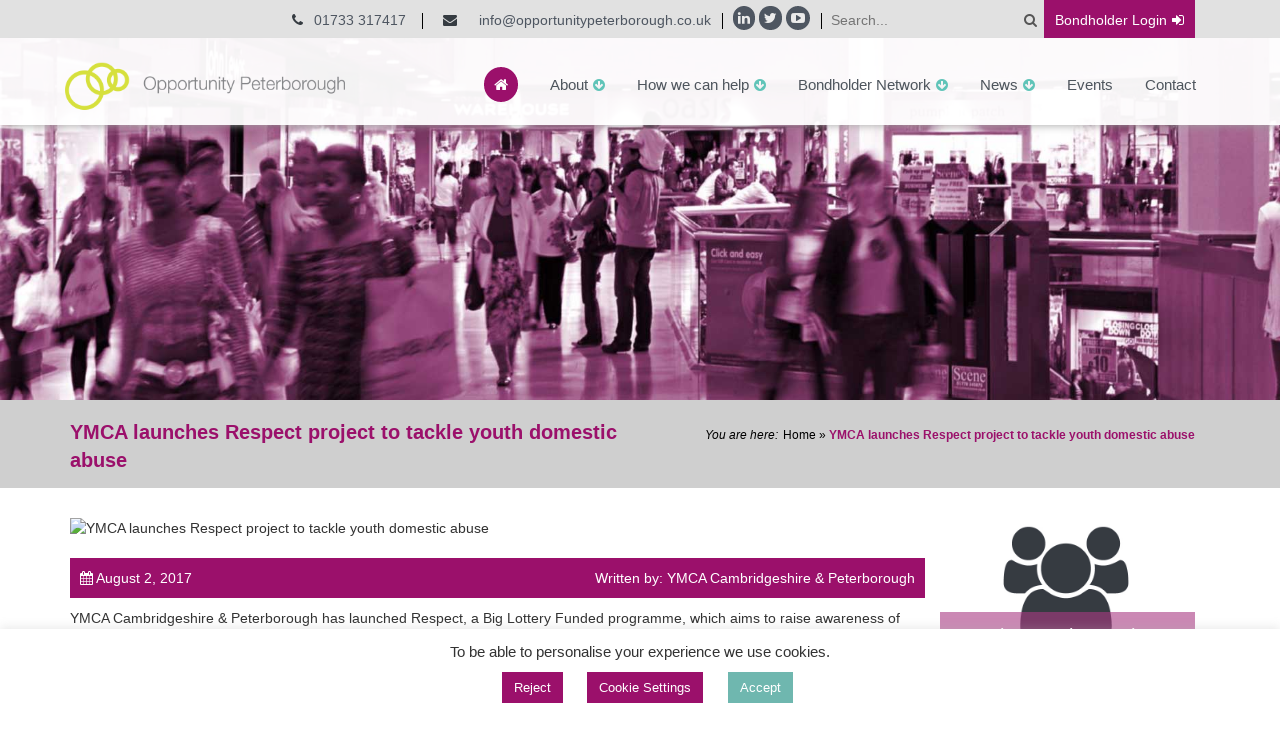

--- FILE ---
content_type: text/html; charset=UTF-8
request_url: https://www.opportunitypeterborough.co.uk/ymca-launches-respect-project-to-tackle-youth-domestic-abuse/
body_size: 15933
content:
<!DOCTYPE html>
<html lang="en-US">
<head>
	<meta charset="UTF-8">
	<meta name="viewport" content="width=device-width">
	<meta http-equiv="X-UA-Compatible" content="IE=edge">
	<title>YMCA launches Respect project to tackle youth domestic abuse - Opportunity Peterborough</title>
	<link rel="shortcut icon" href="https://www.opportunitypeterborough.co.uk/app/themes/OP/favicon.ico" type="image/x-icon" />
	<link rel="profile" href="http://gmpg.org/xfn/11">
	<link rel="pingback" href="">
	<link href="https://www.opportunitypeterborough.co.uk/app/cache/autoptimize/css/autoptimize_single_cc9dfdc97140babfbe4dcab34880abc8.css" rel="stylesheet">
	<link rel="stylesheet" type="text/css" media="all"  href="https://www.opportunitypeterborough.co.uk/app/cache/autoptimize/css/autoptimize_single_4defa8ed743d6f84316149ffb2731cd3.css" />
	<link rel="stylesheet" type="text/css" media="all"  href="https://www.opportunitypeterborough.co.uk/app/cache/autoptimize/css/autoptimize_single_6334e3083e0ada239fc8a98a30373360.css" />
	<link rel="stylesheet" type="text/css" media="all"  href="https://www.opportunitypeterborough.co.uk/app/cache/autoptimize/css/autoptimize_single_6c67e8130825c86cfe5b652b887b430f.css" />
	<link rel="stylesheet" href="//maxcdn.bootstrapcdn.com/font-awesome/4.3.0/css/font-awesome.min.css">

	 <!--[if lt IE 9]>
      <script src="https://oss.maxcdn.com/libs/html5shiv/3.7.0/html5shiv.js"></script>
      <script src="https://oss.maxcdn.com/libs/respond.js/1.4.2/respond.min.js"></script>
    <![endif]-->

    <script type="text/javascript"> var ajaxurl = "https://www.opportunitypeterborough.co.uk/wp/wp-admin/admin-ajax.php"; </script>
	<meta name='robots' content='index, follow, max-image-preview:large, max-snippet:-1, max-video-preview:-1' />
	<style>img:is([sizes="auto" i], [sizes^="auto," i]) { contain-intrinsic-size: 3000px 1500px }</style>
	
	<!-- This site is optimized with the Yoast SEO plugin v25.2 - https://yoast.com/wordpress/plugins/seo/ -->
	<link rel="canonical" href="https://www.opportunitypeterborough.co.uk/ymca-launches-respect-project-to-tackle-youth-domestic-abuse/" />
	<meta property="og:locale" content="en_US" />
	<meta property="og:type" content="article" />
	<meta property="og:title" content="YMCA launches Respect project to tackle youth domestic abuse - Opportunity Peterborough" />
	<meta property="og:description" content="YMCA Cambridgeshire &amp; Peterborough has launched Respect, a Big Lottery [&hellip;]" />
	<meta property="og:url" content="https://www.opportunitypeterborough.co.uk/ymca-launches-respect-project-to-tackle-youth-domestic-abuse/" />
	<meta property="og:site_name" content="Opportunity Peterborough" />
	<meta property="article:published_time" content="2017-08-02T08:58:42+00:00" />
	<meta property="article:modified_time" content="2017-08-02T08:58:43+00:00" />
	<meta name="author" content="1" />
	<meta name="twitter:label1" content="Written by" />
	<meta name="twitter:data1" content="1" />
	<meta name="twitter:label2" content="Est. reading time" />
	<meta name="twitter:data2" content="2 minutes" />
	<script type="application/ld+json" class="yoast-schema-graph">{"@context":"https://schema.org","@graph":[{"@type":"WebPage","@id":"https://www.opportunitypeterborough.co.uk/ymca-launches-respect-project-to-tackle-youth-domestic-abuse/","url":"https://www.opportunitypeterborough.co.uk/ymca-launches-respect-project-to-tackle-youth-domestic-abuse/","name":"YMCA launches Respect project to tackle youth domestic abuse - Opportunity Peterborough","isPartOf":{"@id":"https://www.opportunitypeterborough.co.uk/#website"},"datePublished":"2017-08-02T08:58:42+00:00","dateModified":"2017-08-02T08:58:43+00:00","author":{"@id":"https://www.opportunitypeterborough.co.uk/#/schema/person/d729e73232c226f7eea84d6afd466333"},"breadcrumb":{"@id":"https://www.opportunitypeterborough.co.uk/ymca-launches-respect-project-to-tackle-youth-domestic-abuse/#breadcrumb"},"inLanguage":"en-US","potentialAction":[{"@type":"ReadAction","target":["https://www.opportunitypeterborough.co.uk/ymca-launches-respect-project-to-tackle-youth-domestic-abuse/"]}]},{"@type":"BreadcrumbList","@id":"https://www.opportunitypeterborough.co.uk/ymca-launches-respect-project-to-tackle-youth-domestic-abuse/#breadcrumb","itemListElement":[{"@type":"ListItem","position":1,"name":"Home","item":"https://www.opportunitypeterborough.co.uk/"},{"@type":"ListItem","position":2,"name":"YMCA launches Respect project to tackle youth domestic abuse"}]},{"@type":"WebSite","@id":"https://www.opportunitypeterborough.co.uk/#website","url":"https://www.opportunitypeterborough.co.uk/","name":"Opportunity Peterborough","description":"Supporting businesses, growing our economy","potentialAction":[{"@type":"SearchAction","target":{"@type":"EntryPoint","urlTemplate":"https://www.opportunitypeterborough.co.uk/?s={search_term_string}"},"query-input":{"@type":"PropertyValueSpecification","valueRequired":true,"valueName":"search_term_string"}}],"inLanguage":"en-US"},{"@type":"Person","@id":"https://www.opportunitypeterborough.co.uk/#/schema/person/d729e73232c226f7eea84d6afd466333","name":"1","image":{"@type":"ImageObject","inLanguage":"en-US","@id":"https://www.opportunitypeterborough.co.uk/#/schema/person/image/","url":"https://secure.gravatar.com/avatar/55f206fe2dc858908a322fbdf21cfb36941d1619d053582d7fed91575e616f2a?s=96&d=mm&r=g","contentUrl":"https://secure.gravatar.com/avatar/55f206fe2dc858908a322fbdf21cfb36941d1619d053582d7fed91575e616f2a?s=96&d=mm&r=g","caption":"1"}}]}</script>
	<!-- / Yoast SEO plugin. -->


<link rel='dns-prefetch' href='//www.google.com' />
<link rel="alternate" type="application/rss+xml" title="Opportunity Peterborough &raquo; Feed" href="https://www.opportunitypeterborough.co.uk/feed/" />
<link rel="alternate" type="application/rss+xml" title="Opportunity Peterborough &raquo; Comments Feed" href="https://www.opportunitypeterborough.co.uk/comments/feed/" />
<link rel="alternate" type="application/rss+xml" title="Opportunity Peterborough &raquo; YMCA launches Respect project to tackle youth domestic abuse Comments Feed" href="https://www.opportunitypeterborough.co.uk/ymca-launches-respect-project-to-tackle-youth-domestic-abuse/feed/" />
<script type="text/javascript">
/* <![CDATA[ */
window._wpemojiSettings = {"baseUrl":"https:\/\/s.w.org\/images\/core\/emoji\/15.1.0\/72x72\/","ext":".png","svgUrl":"https:\/\/s.w.org\/images\/core\/emoji\/15.1.0\/svg\/","svgExt":".svg","source":{"concatemoji":"https:\/\/www.opportunitypeterborough.co.uk\/wp\/wp-includes\/js\/wp-emoji-release.min.js?ver=6.8.1"}};
/*! This file is auto-generated */
!function(i,n){var o,s,e;function c(e){try{var t={supportTests:e,timestamp:(new Date).valueOf()};sessionStorage.setItem(o,JSON.stringify(t))}catch(e){}}function p(e,t,n){e.clearRect(0,0,e.canvas.width,e.canvas.height),e.fillText(t,0,0);var t=new Uint32Array(e.getImageData(0,0,e.canvas.width,e.canvas.height).data),r=(e.clearRect(0,0,e.canvas.width,e.canvas.height),e.fillText(n,0,0),new Uint32Array(e.getImageData(0,0,e.canvas.width,e.canvas.height).data));return t.every(function(e,t){return e===r[t]})}function u(e,t,n){switch(t){case"flag":return n(e,"\ud83c\udff3\ufe0f\u200d\u26a7\ufe0f","\ud83c\udff3\ufe0f\u200b\u26a7\ufe0f")?!1:!n(e,"\ud83c\uddfa\ud83c\uddf3","\ud83c\uddfa\u200b\ud83c\uddf3")&&!n(e,"\ud83c\udff4\udb40\udc67\udb40\udc62\udb40\udc65\udb40\udc6e\udb40\udc67\udb40\udc7f","\ud83c\udff4\u200b\udb40\udc67\u200b\udb40\udc62\u200b\udb40\udc65\u200b\udb40\udc6e\u200b\udb40\udc67\u200b\udb40\udc7f");case"emoji":return!n(e,"\ud83d\udc26\u200d\ud83d\udd25","\ud83d\udc26\u200b\ud83d\udd25")}return!1}function f(e,t,n){var r="undefined"!=typeof WorkerGlobalScope&&self instanceof WorkerGlobalScope?new OffscreenCanvas(300,150):i.createElement("canvas"),a=r.getContext("2d",{willReadFrequently:!0}),o=(a.textBaseline="top",a.font="600 32px Arial",{});return e.forEach(function(e){o[e]=t(a,e,n)}),o}function t(e){var t=i.createElement("script");t.src=e,t.defer=!0,i.head.appendChild(t)}"undefined"!=typeof Promise&&(o="wpEmojiSettingsSupports",s=["flag","emoji"],n.supports={everything:!0,everythingExceptFlag:!0},e=new Promise(function(e){i.addEventListener("DOMContentLoaded",e,{once:!0})}),new Promise(function(t){var n=function(){try{var e=JSON.parse(sessionStorage.getItem(o));if("object"==typeof e&&"number"==typeof e.timestamp&&(new Date).valueOf()<e.timestamp+604800&&"object"==typeof e.supportTests)return e.supportTests}catch(e){}return null}();if(!n){if("undefined"!=typeof Worker&&"undefined"!=typeof OffscreenCanvas&&"undefined"!=typeof URL&&URL.createObjectURL&&"undefined"!=typeof Blob)try{var e="postMessage("+f.toString()+"("+[JSON.stringify(s),u.toString(),p.toString()].join(",")+"));",r=new Blob([e],{type:"text/javascript"}),a=new Worker(URL.createObjectURL(r),{name:"wpTestEmojiSupports"});return void(a.onmessage=function(e){c(n=e.data),a.terminate(),t(n)})}catch(e){}c(n=f(s,u,p))}t(n)}).then(function(e){for(var t in e)n.supports[t]=e[t],n.supports.everything=n.supports.everything&&n.supports[t],"flag"!==t&&(n.supports.everythingExceptFlag=n.supports.everythingExceptFlag&&n.supports[t]);n.supports.everythingExceptFlag=n.supports.everythingExceptFlag&&!n.supports.flag,n.DOMReady=!1,n.readyCallback=function(){n.DOMReady=!0}}).then(function(){return e}).then(function(){var e;n.supports.everything||(n.readyCallback(),(e=n.source||{}).concatemoji?t(e.concatemoji):e.wpemoji&&e.twemoji&&(t(e.twemoji),t(e.wpemoji)))}))}((window,document),window._wpemojiSettings);
/* ]]> */
</script>
<!-- www.opportunitypeterborough.co.uk is managing ads with Advanced Ads 2.0.9 – https://wpadvancedads.com/ --><!--noptimize--><script id="oppor-ready">
			window.advanced_ads_ready=function(e,a){a=a||"complete";var d=function(e){return"interactive"===a?"loading"!==e:"complete"===e};d(document.readyState)?e():document.addEventListener("readystatechange",(function(a){d(a.target.readyState)&&e()}),{once:"interactive"===a})},window.advanced_ads_ready_queue=window.advanced_ads_ready_queue||[];		</script>
		<!--/noptimize--><style id='wp-emoji-styles-inline-css' type='text/css'>

	img.wp-smiley, img.emoji {
		display: inline !important;
		border: none !important;
		box-shadow: none !important;
		height: 1em !important;
		width: 1em !important;
		margin: 0 0.07em !important;
		vertical-align: -0.1em !important;
		background: none !important;
		padding: 0 !important;
	}
</style>
<link rel='stylesheet' id='wp-block-library-css' href='https://www.opportunitypeterborough.co.uk/wp/wp-includes/css/dist/block-library/style.min.css?ver=6.8.1' type='text/css' media='all' />
<style id='classic-theme-styles-inline-css' type='text/css'>
/*! This file is auto-generated */
.wp-block-button__link{color:#fff;background-color:#32373c;border-radius:9999px;box-shadow:none;text-decoration:none;padding:calc(.667em + 2px) calc(1.333em + 2px);font-size:1.125em}.wp-block-file__button{background:#32373c;color:#fff;text-decoration:none}
</style>
<style id='global-styles-inline-css' type='text/css'>
:root{--wp--preset--aspect-ratio--square: 1;--wp--preset--aspect-ratio--4-3: 4/3;--wp--preset--aspect-ratio--3-4: 3/4;--wp--preset--aspect-ratio--3-2: 3/2;--wp--preset--aspect-ratio--2-3: 2/3;--wp--preset--aspect-ratio--16-9: 16/9;--wp--preset--aspect-ratio--9-16: 9/16;--wp--preset--color--black: #000000;--wp--preset--color--cyan-bluish-gray: #abb8c3;--wp--preset--color--white: #ffffff;--wp--preset--color--pale-pink: #f78da7;--wp--preset--color--vivid-red: #cf2e2e;--wp--preset--color--luminous-vivid-orange: #ff6900;--wp--preset--color--luminous-vivid-amber: #fcb900;--wp--preset--color--light-green-cyan: #7bdcb5;--wp--preset--color--vivid-green-cyan: #00d084;--wp--preset--color--pale-cyan-blue: #8ed1fc;--wp--preset--color--vivid-cyan-blue: #0693e3;--wp--preset--color--vivid-purple: #9b51e0;--wp--preset--gradient--vivid-cyan-blue-to-vivid-purple: linear-gradient(135deg,rgba(6,147,227,1) 0%,rgb(155,81,224) 100%);--wp--preset--gradient--light-green-cyan-to-vivid-green-cyan: linear-gradient(135deg,rgb(122,220,180) 0%,rgb(0,208,130) 100%);--wp--preset--gradient--luminous-vivid-amber-to-luminous-vivid-orange: linear-gradient(135deg,rgba(252,185,0,1) 0%,rgba(255,105,0,1) 100%);--wp--preset--gradient--luminous-vivid-orange-to-vivid-red: linear-gradient(135deg,rgba(255,105,0,1) 0%,rgb(207,46,46) 100%);--wp--preset--gradient--very-light-gray-to-cyan-bluish-gray: linear-gradient(135deg,rgb(238,238,238) 0%,rgb(169,184,195) 100%);--wp--preset--gradient--cool-to-warm-spectrum: linear-gradient(135deg,rgb(74,234,220) 0%,rgb(151,120,209) 20%,rgb(207,42,186) 40%,rgb(238,44,130) 60%,rgb(251,105,98) 80%,rgb(254,248,76) 100%);--wp--preset--gradient--blush-light-purple: linear-gradient(135deg,rgb(255,206,236) 0%,rgb(152,150,240) 100%);--wp--preset--gradient--blush-bordeaux: linear-gradient(135deg,rgb(254,205,165) 0%,rgb(254,45,45) 50%,rgb(107,0,62) 100%);--wp--preset--gradient--luminous-dusk: linear-gradient(135deg,rgb(255,203,112) 0%,rgb(199,81,192) 50%,rgb(65,88,208) 100%);--wp--preset--gradient--pale-ocean: linear-gradient(135deg,rgb(255,245,203) 0%,rgb(182,227,212) 50%,rgb(51,167,181) 100%);--wp--preset--gradient--electric-grass: linear-gradient(135deg,rgb(202,248,128) 0%,rgb(113,206,126) 100%);--wp--preset--gradient--midnight: linear-gradient(135deg,rgb(2,3,129) 0%,rgb(40,116,252) 100%);--wp--preset--font-size--small: 13px;--wp--preset--font-size--medium: 20px;--wp--preset--font-size--large: 36px;--wp--preset--font-size--x-large: 42px;--wp--preset--spacing--20: 0.44rem;--wp--preset--spacing--30: 0.67rem;--wp--preset--spacing--40: 1rem;--wp--preset--spacing--50: 1.5rem;--wp--preset--spacing--60: 2.25rem;--wp--preset--spacing--70: 3.38rem;--wp--preset--spacing--80: 5.06rem;--wp--preset--shadow--natural: 6px 6px 9px rgba(0, 0, 0, 0.2);--wp--preset--shadow--deep: 12px 12px 50px rgba(0, 0, 0, 0.4);--wp--preset--shadow--sharp: 6px 6px 0px rgba(0, 0, 0, 0.2);--wp--preset--shadow--outlined: 6px 6px 0px -3px rgba(255, 255, 255, 1), 6px 6px rgba(0, 0, 0, 1);--wp--preset--shadow--crisp: 6px 6px 0px rgba(0, 0, 0, 1);}:where(.is-layout-flex){gap: 0.5em;}:where(.is-layout-grid){gap: 0.5em;}body .is-layout-flex{display: flex;}.is-layout-flex{flex-wrap: wrap;align-items: center;}.is-layout-flex > :is(*, div){margin: 0;}body .is-layout-grid{display: grid;}.is-layout-grid > :is(*, div){margin: 0;}:where(.wp-block-columns.is-layout-flex){gap: 2em;}:where(.wp-block-columns.is-layout-grid){gap: 2em;}:where(.wp-block-post-template.is-layout-flex){gap: 1.25em;}:where(.wp-block-post-template.is-layout-grid){gap: 1.25em;}.has-black-color{color: var(--wp--preset--color--black) !important;}.has-cyan-bluish-gray-color{color: var(--wp--preset--color--cyan-bluish-gray) !important;}.has-white-color{color: var(--wp--preset--color--white) !important;}.has-pale-pink-color{color: var(--wp--preset--color--pale-pink) !important;}.has-vivid-red-color{color: var(--wp--preset--color--vivid-red) !important;}.has-luminous-vivid-orange-color{color: var(--wp--preset--color--luminous-vivid-orange) !important;}.has-luminous-vivid-amber-color{color: var(--wp--preset--color--luminous-vivid-amber) !important;}.has-light-green-cyan-color{color: var(--wp--preset--color--light-green-cyan) !important;}.has-vivid-green-cyan-color{color: var(--wp--preset--color--vivid-green-cyan) !important;}.has-pale-cyan-blue-color{color: var(--wp--preset--color--pale-cyan-blue) !important;}.has-vivid-cyan-blue-color{color: var(--wp--preset--color--vivid-cyan-blue) !important;}.has-vivid-purple-color{color: var(--wp--preset--color--vivid-purple) !important;}.has-black-background-color{background-color: var(--wp--preset--color--black) !important;}.has-cyan-bluish-gray-background-color{background-color: var(--wp--preset--color--cyan-bluish-gray) !important;}.has-white-background-color{background-color: var(--wp--preset--color--white) !important;}.has-pale-pink-background-color{background-color: var(--wp--preset--color--pale-pink) !important;}.has-vivid-red-background-color{background-color: var(--wp--preset--color--vivid-red) !important;}.has-luminous-vivid-orange-background-color{background-color: var(--wp--preset--color--luminous-vivid-orange) !important;}.has-luminous-vivid-amber-background-color{background-color: var(--wp--preset--color--luminous-vivid-amber) !important;}.has-light-green-cyan-background-color{background-color: var(--wp--preset--color--light-green-cyan) !important;}.has-vivid-green-cyan-background-color{background-color: var(--wp--preset--color--vivid-green-cyan) !important;}.has-pale-cyan-blue-background-color{background-color: var(--wp--preset--color--pale-cyan-blue) !important;}.has-vivid-cyan-blue-background-color{background-color: var(--wp--preset--color--vivid-cyan-blue) !important;}.has-vivid-purple-background-color{background-color: var(--wp--preset--color--vivid-purple) !important;}.has-black-border-color{border-color: var(--wp--preset--color--black) !important;}.has-cyan-bluish-gray-border-color{border-color: var(--wp--preset--color--cyan-bluish-gray) !important;}.has-white-border-color{border-color: var(--wp--preset--color--white) !important;}.has-pale-pink-border-color{border-color: var(--wp--preset--color--pale-pink) !important;}.has-vivid-red-border-color{border-color: var(--wp--preset--color--vivid-red) !important;}.has-luminous-vivid-orange-border-color{border-color: var(--wp--preset--color--luminous-vivid-orange) !important;}.has-luminous-vivid-amber-border-color{border-color: var(--wp--preset--color--luminous-vivid-amber) !important;}.has-light-green-cyan-border-color{border-color: var(--wp--preset--color--light-green-cyan) !important;}.has-vivid-green-cyan-border-color{border-color: var(--wp--preset--color--vivid-green-cyan) !important;}.has-pale-cyan-blue-border-color{border-color: var(--wp--preset--color--pale-cyan-blue) !important;}.has-vivid-cyan-blue-border-color{border-color: var(--wp--preset--color--vivid-cyan-blue) !important;}.has-vivid-purple-border-color{border-color: var(--wp--preset--color--vivid-purple) !important;}.has-vivid-cyan-blue-to-vivid-purple-gradient-background{background: var(--wp--preset--gradient--vivid-cyan-blue-to-vivid-purple) !important;}.has-light-green-cyan-to-vivid-green-cyan-gradient-background{background: var(--wp--preset--gradient--light-green-cyan-to-vivid-green-cyan) !important;}.has-luminous-vivid-amber-to-luminous-vivid-orange-gradient-background{background: var(--wp--preset--gradient--luminous-vivid-amber-to-luminous-vivid-orange) !important;}.has-luminous-vivid-orange-to-vivid-red-gradient-background{background: var(--wp--preset--gradient--luminous-vivid-orange-to-vivid-red) !important;}.has-very-light-gray-to-cyan-bluish-gray-gradient-background{background: var(--wp--preset--gradient--very-light-gray-to-cyan-bluish-gray) !important;}.has-cool-to-warm-spectrum-gradient-background{background: var(--wp--preset--gradient--cool-to-warm-spectrum) !important;}.has-blush-light-purple-gradient-background{background: var(--wp--preset--gradient--blush-light-purple) !important;}.has-blush-bordeaux-gradient-background{background: var(--wp--preset--gradient--blush-bordeaux) !important;}.has-luminous-dusk-gradient-background{background: var(--wp--preset--gradient--luminous-dusk) !important;}.has-pale-ocean-gradient-background{background: var(--wp--preset--gradient--pale-ocean) !important;}.has-electric-grass-gradient-background{background: var(--wp--preset--gradient--electric-grass) !important;}.has-midnight-gradient-background{background: var(--wp--preset--gradient--midnight) !important;}.has-small-font-size{font-size: var(--wp--preset--font-size--small) !important;}.has-medium-font-size{font-size: var(--wp--preset--font-size--medium) !important;}.has-large-font-size{font-size: var(--wp--preset--font-size--large) !important;}.has-x-large-font-size{font-size: var(--wp--preset--font-size--x-large) !important;}
:where(.wp-block-post-template.is-layout-flex){gap: 1.25em;}:where(.wp-block-post-template.is-layout-grid){gap: 1.25em;}
:where(.wp-block-columns.is-layout-flex){gap: 2em;}:where(.wp-block-columns.is-layout-grid){gap: 2em;}
:root :where(.wp-block-pullquote){font-size: 1.5em;line-height: 1.6;}
</style>
<link rel='stylesheet' id='cookie-law-info-css' href='https://www.opportunitypeterborough.co.uk/app/cache/autoptimize/css/autoptimize_single_20e8490fab0dcf7557a5c8b54494db6f.css?ver=3.2.10' type='text/css' media='all' />
<link rel='stylesheet' id='cookie-law-info-gdpr-css' href='https://www.opportunitypeterborough.co.uk/app/cache/autoptimize/css/autoptimize_single_359aca8a88b2331aa34ac505acad9911.css?ver=3.2.10' type='text/css' media='all' />
<link rel='stylesheet' id='events-manager-css' href='https://www.opportunitypeterborough.co.uk/app/plugins/events-manager/includes/css/events-manager.min.css?ver=6.6.4.4' type='text/css' media='all' />
<style id='events-manager-inline-css' type='text/css'>
body .em { --font-family : inherit; --font-weight : inherit; --font-size : 1em; --line-height : inherit; }
</style>
<style id='akismet-widget-style-inline-css' type='text/css'>

			.a-stats {
				--akismet-color-mid-green: #357b49;
				--akismet-color-white: #fff;
				--akismet-color-light-grey: #f6f7f7;

				max-width: 350px;
				width: auto;
			}

			.a-stats * {
				all: unset;
				box-sizing: border-box;
			}

			.a-stats strong {
				font-weight: 600;
			}

			.a-stats a.a-stats__link,
			.a-stats a.a-stats__link:visited,
			.a-stats a.a-stats__link:active {
				background: var(--akismet-color-mid-green);
				border: none;
				box-shadow: none;
				border-radius: 8px;
				color: var(--akismet-color-white);
				cursor: pointer;
				display: block;
				font-family: -apple-system, BlinkMacSystemFont, 'Segoe UI', 'Roboto', 'Oxygen-Sans', 'Ubuntu', 'Cantarell', 'Helvetica Neue', sans-serif;
				font-weight: 500;
				padding: 12px;
				text-align: center;
				text-decoration: none;
				transition: all 0.2s ease;
			}

			/* Extra specificity to deal with TwentyTwentyOne focus style */
			.widget .a-stats a.a-stats__link:focus {
				background: var(--akismet-color-mid-green);
				color: var(--akismet-color-white);
				text-decoration: none;
			}

			.a-stats a.a-stats__link:hover {
				filter: brightness(110%);
				box-shadow: 0 4px 12px rgba(0, 0, 0, 0.06), 0 0 2px rgba(0, 0, 0, 0.16);
			}

			.a-stats .count {
				color: var(--akismet-color-white);
				display: block;
				font-size: 1.5em;
				line-height: 1.4;
				padding: 0 13px;
				white-space: nowrap;
			}
		
</style>
<script type="text/javascript" src="https://www.opportunitypeterborough.co.uk/wp/wp-includes/js/jquery/jquery.min.js?ver=3.7.1" id="jquery-core-js"></script>
<script type="text/javascript" src="https://www.opportunitypeterborough.co.uk/wp/wp-includes/js/jquery/jquery-migrate.min.js?ver=3.4.1" id="jquery-migrate-js"></script>
<script type="text/javascript" id="cookie-law-info-js-extra">
/* <![CDATA[ */
var Cli_Data = {"nn_cookie_ids":[],"cookielist":[],"non_necessary_cookies":[],"ccpaEnabled":"","ccpaRegionBased":"","ccpaBarEnabled":"","strictlyEnabled":["necessary","obligatoire"],"ccpaType":"gdpr","js_blocking":"1","custom_integration":"","triggerDomRefresh":"","secure_cookies":""};
var cli_cookiebar_settings = {"animate_speed_hide":"500","animate_speed_show":"500","background":"#FFF","border":"#b1a6a6c2","border_on":"","button_1_button_colour":"#6fb7af","button_1_button_hover":"#59928c","button_1_link_colour":"#fff","button_1_as_button":"1","button_1_new_win":"","button_2_button_colour":"#333","button_2_button_hover":"#292929","button_2_link_colour":"#444","button_2_as_button":"","button_2_hidebar":"","button_3_button_colour":"#9b106b","button_3_button_hover":"#7c0d56","button_3_link_colour":"#fff","button_3_as_button":"1","button_3_new_win":"","button_4_button_colour":"#9b106b","button_4_button_hover":"#7c0d56","button_4_link_colour":"#ffffff","button_4_as_button":"1","button_7_button_colour":"#61a229","button_7_button_hover":"#4e8221","button_7_link_colour":"#fff","button_7_as_button":"1","button_7_new_win":"","font_family":"inherit","header_fix":"","notify_animate_hide":"1","notify_animate_show":"","notify_div_id":"#cookie-law-info-bar","notify_position_horizontal":"right","notify_position_vertical":"bottom","scroll_close":"","scroll_close_reload":"","accept_close_reload":"1","reject_close_reload":"","showagain_tab":"","showagain_background":"#fff","showagain_border":"#000","showagain_div_id":"#cookie-law-info-again","showagain_x_position":"100px","text":"#333333","show_once_yn":"","show_once":"10000","logging_on":"","as_popup":"","popup_overlay":"1","bar_heading_text":"","cookie_bar_as":"banner","popup_showagain_position":"bottom-right","widget_position":"left"};
var log_object = {"ajax_url":"https:\/\/www.opportunitypeterborough.co.uk\/wp\/wp-admin\/admin-ajax.php"};
/* ]]> */
</script>
<script type="text/javascript" src="https://www.opportunitypeterborough.co.uk/app/plugins/cookie-law-info/legacy/public/js/cookie-law-info-public.js?ver=3.2.10" id="cookie-law-info-js"></script>
<script type="text/javascript" src="https://www.opportunitypeterborough.co.uk/wp/wp-includes/js/jquery/ui/core.min.js?ver=1.13.3" id="jquery-ui-core-js"></script>
<script type="text/javascript" src="https://www.opportunitypeterborough.co.uk/wp/wp-includes/js/jquery/ui/mouse.min.js?ver=1.13.3" id="jquery-ui-mouse-js"></script>
<script type="text/javascript" src="https://www.opportunitypeterborough.co.uk/wp/wp-includes/js/jquery/ui/sortable.min.js?ver=1.13.3" id="jquery-ui-sortable-js"></script>
<script type="text/javascript" src="https://www.opportunitypeterborough.co.uk/wp/wp-includes/js/jquery/ui/datepicker.min.js?ver=1.13.3" id="jquery-ui-datepicker-js"></script>
<script type="text/javascript" id="jquery-ui-datepicker-js-after">
/* <![CDATA[ */
jQuery(function(jQuery){jQuery.datepicker.setDefaults({"closeText":"Close","currentText":"Today","monthNames":["January","February","March","April","May","June","July","August","September","October","November","December"],"monthNamesShort":["Jan","Feb","Mar","Apr","May","Jun","Jul","Aug","Sep","Oct","Nov","Dec"],"nextText":"Next","prevText":"Previous","dayNames":["Sunday","Monday","Tuesday","Wednesday","Thursday","Friday","Saturday"],"dayNamesShort":["Sun","Mon","Tue","Wed","Thu","Fri","Sat"],"dayNamesMin":["S","M","T","W","T","F","S"],"dateFormat":"MM d, yy","firstDay":1,"isRTL":false});});
/* ]]> */
</script>
<script type="text/javascript" src="https://www.opportunitypeterborough.co.uk/wp/wp-includes/js/jquery/ui/resizable.min.js?ver=1.13.3" id="jquery-ui-resizable-js"></script>
<script type="text/javascript" src="https://www.opportunitypeterborough.co.uk/wp/wp-includes/js/jquery/ui/draggable.min.js?ver=1.13.3" id="jquery-ui-draggable-js"></script>
<script type="text/javascript" src="https://www.opportunitypeterborough.co.uk/wp/wp-includes/js/jquery/ui/controlgroup.min.js?ver=1.13.3" id="jquery-ui-controlgroup-js"></script>
<script type="text/javascript" src="https://www.opportunitypeterborough.co.uk/wp/wp-includes/js/jquery/ui/checkboxradio.min.js?ver=1.13.3" id="jquery-ui-checkboxradio-js"></script>
<script type="text/javascript" src="https://www.opportunitypeterborough.co.uk/wp/wp-includes/js/jquery/ui/button.min.js?ver=1.13.3" id="jquery-ui-button-js"></script>
<script type="text/javascript" src="https://www.opportunitypeterborough.co.uk/wp/wp-includes/js/jquery/ui/dialog.min.js?ver=1.13.3" id="jquery-ui-dialog-js"></script>
<script type="text/javascript" id="events-manager-js-extra">
/* <![CDATA[ */
var EM = {"ajaxurl":"https:\/\/www.opportunitypeterborough.co.uk\/wp\/wp-admin\/admin-ajax.php","locationajaxurl":"https:\/\/www.opportunitypeterborough.co.uk\/wp\/wp-admin\/admin-ajax.php?action=locations_search","firstDay":"1","locale":"en","dateFormat":"yy-mm-dd","ui_css":"https:\/\/www.opportunitypeterborough.co.uk\/app\/plugins\/events-manager\/includes\/css\/jquery-ui\/build.min.css","show24hours":"0","is_ssl":"1","autocomplete_limit":"10","calendar":{"breakpoints":{"small":560,"medium":908,"large":false}},"phone":"","datepicker":{"format":"d\/m\/Y"},"search":{"breakpoints":{"small":650,"medium":850,"full":false}},"url":"https:\/\/www.opportunitypeterborough.co.uk\/app\/plugins\/events-manager","assets":{"input.em-uploader":{"js":{"em-uploader":{"url":"https:\/\/www.opportunitypeterborough.co.uk\/app\/plugins\/events-manager\/includes\/js\/em-uploader.js","required":true,"event":"em_uploader_ready"}}}},"txt_search":"Search","txt_searching":"Searching...","txt_loading":"Loading..."};
/* ]]> */
</script>
<script type="text/javascript" src="https://www.opportunitypeterborough.co.uk/app/plugins/events-manager/includes/js/events-manager.js?ver=6.6.4.4" id="events-manager-js"></script>
<script type="text/javascript" src="https://www.opportunitypeterborough.co.uk/app/themes/OP/js/hoverintent.js?ver=6.8.1" id="OP_hover-int-js"></script>
<script type="text/javascript" src="https://www.opportunitypeterborough.co.uk/app/themes/OP/js/helpers.js?ver=6.8.1" id="OP_Helpers-js"></script>
<script type="text/javascript" src="https://www.opportunitypeterborough.co.uk/app/themes/OP/js/jquery.mmenu.min.all.js?ver=6.8.1" id="jQueryMMenu-js"></script>
<script type="text/javascript" src="https://www.opportunitypeterborough.co.uk/app/themes/OP/js/parallax.min.js?ver=6.8.1" id="Parallax-js"></script>
<script type="text/javascript" src="https://www.opportunitypeterborough.co.uk/app/themes/OP/js/bootstrap.min.js?ver=6.8.1" id="Bootstrap-js"></script>
<script type="text/javascript" src="https://www.opportunitypeterborough.co.uk/app/themes/OP/js/bootstrap.validator.min.js?ver=6.8.1" id="BootstrapValidator-js"></script>
<link rel="https://api.w.org/" href="https://www.opportunitypeterborough.co.uk/wp-json/" /><link rel="alternate" title="JSON" type="application/json" href="https://www.opportunitypeterborough.co.uk/wp-json/wp/v2/posts/30188" /><link rel="EditURI" type="application/rsd+xml" title="RSD" href="https://www.opportunitypeterborough.co.uk/wp/xmlrpc.php?rsd" />
<link rel='shortlink' href='https://www.opportunitypeterborough.co.uk/?p=30188' />
<link rel="alternate" title="oEmbed (JSON)" type="application/json+oembed" href="https://www.opportunitypeterborough.co.uk/wp-json/oembed/1.0/embed?url=https%3A%2F%2Fwww.opportunitypeterborough.co.uk%2Fymca-launches-respect-project-to-tackle-youth-domestic-abuse%2F" />
<link rel="alternate" title="oEmbed (XML)" type="text/xml+oembed" href="https://www.opportunitypeterborough.co.uk/wp-json/oembed/1.0/embed?url=https%3A%2F%2Fwww.opportunitypeterborough.co.uk%2Fymca-launches-respect-project-to-tackle-youth-domestic-abuse%2F&#038;format=xml" />
<!-- Global site tag (gtag.js) - Google Analytics -->
    <script type="text/plain" data-cli-class="cli-blocker-script"  data-cli-script-type="non-necessary" data-cli-block="true"  data-cli-element-position="head" async src="https://www.googletagmanager.com/gtag/js?id=UA-168240518-1"></script>
    <script type="text/plain" data-cli-class="cli-blocker-script"  data-cli-script-type="non-necessary" data-cli-block="true"  data-cli-element-position="head">
        window.dataLayer = window.dataLayer || [];
        function gtag(){dataLayer.push(arguments);}
        gtag('js', new Date());

        gtag('config', 'UA-168240518-1');
    </script>
        <script type="text/javascript">
            var jQueryMigrateHelperHasSentDowngrade = false;

			window.onerror = function( msg, url, line, col, error ) {
				// Break out early, do not processing if a downgrade reqeust was already sent.
				if ( jQueryMigrateHelperHasSentDowngrade ) {
					return true;
                }

				var xhr = new XMLHttpRequest();
				var nonce = 'd17235fdac';
				var jQueryFunctions = [
					'andSelf',
					'browser',
					'live',
					'boxModel',
					'support.boxModel',
					'size',
					'swap',
					'clean',
					'sub',
                ];
				var match_pattern = /\)\.(.+?) is not a function/;
                var erroredFunction = msg.match( match_pattern );

                // If there was no matching functions, do not try to downgrade.
                if ( null === erroredFunction || typeof erroredFunction !== 'object' || typeof erroredFunction[1] === "undefined" || -1 === jQueryFunctions.indexOf( erroredFunction[1] ) ) {
                    return true;
                }

                // Set that we've now attempted a downgrade request.
                jQueryMigrateHelperHasSentDowngrade = true;

				xhr.open( 'POST', 'https://www.opportunitypeterborough.co.uk/wp/wp-admin/admin-ajax.php' );
				xhr.setRequestHeader( 'Content-Type', 'application/x-www-form-urlencoded' );
				xhr.onload = function () {
					var response,
                        reload = false;

					if ( 200 === xhr.status ) {
                        try {
                        	response = JSON.parse( xhr.response );

                        	reload = response.data.reload;
                        } catch ( e ) {
                        	reload = false;
                        }
                    }

					// Automatically reload the page if a deprecation caused an automatic downgrade, ensure visitors get the best possible experience.
					if ( reload ) {
						location.reload();
                    }
				};

				xhr.send( encodeURI( 'action=jquery-migrate-downgrade-version&_wpnonce=' + nonce ) );

				// Suppress error alerts in older browsers
				return true;
			}
        </script>

		<style type="text/css">.grecaptcha-badge {
visibility:hidden;
opacity:0;
}</style><script>setCookie("cal_month", "", -1);</script></head>

<body>
<div class="page">
<script type="text/javascript">
		jQuery(function($){
		    function showMenu() { $(this).children('ul').slideDown(200); }
		    function hideMenu() { $(this).children('ul').fadeOut(100); }
		    $('#main-navigation ul li').hoverIntent(showMenu, hideMenu);
		});
</script>
<body class="wp-singular post-template-default single single-post postid-30188 single-format-standard wp-theme-OP aa-prefix-oppor-">
<div id="header">
    <div class="top-nav">
        <div class="container">
        	<ul class="top-nav-inner top-nav-inner col-lg-12  col-sm-12 col-xs-12">
        			<li class="login"><a href="https://bondholder.opportunitypeterborough.co.uk"><span><span class="bh-txt hidden-xs">Bondholder</span> Login<i class="fa fa-sign-in"></i></i></span></a></li>        			<li class="search-bar">
        				<span>
        					<form role="search" method="get" id="searchform" class="searchform" action="https://www.opportunitypeterborough.co.uk/">
	        					<div>
	        						<label class="screen-reader-text" for="s"></label>
	        						<input type="text" value="" name="s" id="s" placeholder="Search..." />
	        						<input type="submit" class="form-control search-bx" id="searchsubmit" value="&#xF002;">
	        					</div>
	        				</form>
        				</span>
        			</li>
        			<li class="social">
        			 <span>
        				<a target="blank"href="https://www.linkedin.com/company/opportunity-peterborough?trk=top_nav_home"><i class="fa fa-linkedin"></i></a>
        				<a target="blank"href="https://twitter.com/OP_Peterborough"><i class="fa fa-twitter"></i></a>
        				<a target="blank"href="https://www.youtube.com/user/OPPeterborough"><i class="fa fa-youtube-play"></i></a>
        			 </span>
        			</li>
        			<li class="email "><a href="mailto:info@opportunitypeterborough.co.uk?Subject=Hi Opportunity Peterborough" target="_top"><i class="fa fa-envelope"></i><span class="hidden-md hidden-sm hidden-xs">info@opportunitypeterborough.co.uk</span></a></li>
        			<li class="phone "><a href="tel:01733 317417"><i class="fa fa-phone"></i><span class=" hidden-sm hidden-xs">01733 317417</span></a></li>
        	</ul>
        </div>
    </div>
    <div class="bot-nav">
        <div class="container">
        	<div class="row">
        		<div class="col-lg-4 col-md-3 col-sm-6 col-xs-9" id="logo"><a href="https://www.opportunitypeterborough.co.uk"><img class="img-responsive op_logo"src="https://www.opportunitypeterborough.co.uk/app/themes/OP/images/op_logo.png" title="Opportunity Peterborough"></></a></div>
        		<div class="col-lg-8 col-md-9 header-nav-menu hidden-sm">
        			<div id="main-navigation" class=" menu-container">
						<ul>
							<li class="hidden-md">
								<a href="/" class="home"> <i class="fa fa-home"></i> </a>
							</li>
														<li id="menu-item-22830" class="menu-item menu-item-type-custom menu-item-object-custom menu-item-has-children menu-item-22830"><a href="#mm-1">About</a>
<ul class="sub-menu">
	<li id="menu-item-650" class="menu-item menu-item-type-post_type menu-item-object-page menu-item-650"><a href="https://www.opportunitypeterborough.co.uk/about-opportunity-peterborough/">Opportunity Peterborough</a></li>
	<li id="menu-item-490" class="menu-item menu-item-type-post_type menu-item-object-page menu-item-490"><a href="https://www.opportunitypeterborough.co.uk/meet-the-team/">Meet the team</a></li>
	<li id="menu-item-645" class="menu-item menu-item-type-post_type menu-item-object-page menu-item-645"><a href="https://www.opportunitypeterborough.co.uk/peterboroughs-economy/">Peterborough’s economy</a></li>
</ul>
</li>
<li id="menu-item-22831" class="menu-item menu-item-type-custom menu-item-object-custom menu-item-has-children menu-item-22831"><a href="#mm-2">How we can help</a>
<ul class="sub-menu">
	<li id="menu-item-176" class="menu-item menu-item-type-post_type menu-item-object-page menu-item-has-children menu-item-176"><a href="https://www.opportunitypeterborough.co.uk/business-support/">Business Support</a>
	<ul class="sub-menu">
		<li id="menu-item-32655" class="menu-item menu-item-type-post_type menu-item-object-page menu-item-32655"><a href="https://www.opportunitypeterborough.co.uk/business-support/coronavirus/">Coronavirus – support for businesses</a></li>
		<li id="menu-item-31502" class="menu-item menu-item-type-post_type menu-item-object-page menu-item-31502"><a href="https://www.opportunitypeterborough.co.uk/business-support/preparing-for-eu-exit/">International Trade</a></li>
		<li id="menu-item-758" class="menu-item menu-item-type-post_type menu-item-object-page menu-item-758"><a href="https://www.opportunitypeterborough.co.uk/business-support/start-up-support-and-young-entrepreneurs/">Startup support</a></li>
		<li id="menu-item-151" class="menu-item menu-item-type-post_type menu-item-object-page menu-item-151"><a href="https://www.opportunitypeterborough.co.uk/business-support/property/">Commercial property</a></li>
		<li id="menu-item-152" class="menu-item menu-item-type-post_type menu-item-object-page menu-item-152"><a href="https://www.opportunitypeterborough.co.uk/business-support/skills/">Skills development</a></li>
		<li id="menu-item-146" class="menu-item menu-item-type-post_type menu-item-object-page menu-item-146"><a href="https://www.opportunitypeterborough.co.uk/business-support/finance-grants-funding/">Finance, grants &#038; funding</a></li>
		<li id="menu-item-150" class="menu-item menu-item-type-post_type menu-item-object-page menu-item-150"><a href="https://www.opportunitypeterborough.co.uk/business-support/new-markets-and-clients/">Expanding your customer base</a></li>
		<li id="menu-item-149" class="menu-item menu-item-type-post_type menu-item-object-page menu-item-149"><a href="https://www.opportunitypeterborough.co.uk/business-support/knowledge-and-expertise/">Innovation, knowledge and expertise</a></li>
		<li id="menu-item-147" class="menu-item menu-item-type-post_type menu-item-object-page menu-item-147"><a href="https://www.opportunitypeterborough.co.uk/business-support/business-opportunities/">Contracting to the public sector</a></li>
		<li id="menu-item-33915" class="menu-item menu-item-type-post_type menu-item-object-page menu-item-33915"><a href="https://www.opportunitypeterborough.co.uk/peterboroughs-economy/">Economic intelligence</a></li>
		<li id="menu-item-33756" class="menu-item menu-item-type-post_type menu-item-object-page menu-item-33756"><a href="https://www.opportunitypeterborough.co.uk/business-support/case-studies/">Case studies</a></li>
	</ul>
</li>
	<li id="menu-item-762" class="menu-item menu-item-type-post_type menu-item-object-page menu-item-has-children menu-item-762"><a href="https://www.opportunitypeterborough.co.uk/business-support/invest-in-peterborough/">Invest in Peterborough</a>
	<ul class="sub-menu">
		<li id="menu-item-29233" class="menu-item menu-item-type-post_type menu-item-object-page menu-item-29233"><a href="https://www.opportunitypeterborough.co.uk/how-we-can-help/business-spotlight/">Business Spotlight</a></li>
	</ul>
</li>
	<li id="menu-item-167" class="menu-item menu-item-type-post_type menu-item-object-page menu-item-167"><a href="https://www.opportunitypeterborough.co.uk/how-we-can-help/current-projects/">Current Projects</a></li>
	<li id="menu-item-166" class="menu-item menu-item-type-post_type menu-item-object-page menu-item-166"><a href="https://www.opportunitypeterborough.co.uk/how-we-can-help/completed-projects/">Completed Projects</a></li>
</ul>
</li>
<li id="menu-item-24853" class="menu-item menu-item-type-custom menu-item-object-custom menu-item-has-children menu-item-24853"><a href="#mm-4">Bondholder Network</a>
<ul class="sub-menu">
	<li id="menu-item-153" class="menu-item menu-item-type-post_type menu-item-object-page menu-item-153"><a href="https://www.opportunitypeterborough.co.uk/bondholder-network/about/">About the Bondholder Network</a></li>
	<li id="menu-item-24598" class="menu-item menu-item-type-custom menu-item-object-custom menu-item-24598"><a href="https://www.opportunitypeterborough.co.uk/register/">Join today!</a></li>
	<li id="menu-item-26236" class="menu-item menu-item-type-post_type menu-item-object-page menu-item-26236"><a href="https://www.opportunitypeterborough.co.uk/bondholder-network/member-directory/">Member directory</a></li>
	<li id="menu-item-154" class="menu-item menu-item-type-post_type menu-item-object-page menu-item-154"><a href="https://www.opportunitypeterborough.co.uk/bondholder-network/jobs-board/">Jobs board</a></li>
</ul>
</li>
<li id="menu-item-22837" class="menu-item menu-item-type-custom menu-item-object-custom menu-item-has-children menu-item-22837"><a href="#mm-5">News</a>
<ul class="sub-menu">
	<li id="menu-item-160" class="menu-item menu-item-type-post_type menu-item-object-page menu-item-160"><a href="https://www.opportunitypeterborough.co.uk/news-views/news-from-opportunity-peterborough/">News from Opportunity Peterborough</a></li>
	<li id="menu-item-159" class="menu-item menu-item-type-post_type menu-item-object-page menu-item-159"><a href="https://www.opportunitypeterborough.co.uk/news-views/news-from-our-bondholders/">News from our Bondholders</a></li>
	<li id="menu-item-158" class="menu-item menu-item-type-post_type menu-item-object-page menu-item-158"><a href="https://www.opportunitypeterborough.co.uk/news-views/bondholder-blog/">Bondholder Blog</a></li>
	<li id="menu-item-157" class="menu-item menu-item-type-post_type menu-item-object-page menu-item-157"><a href="https://www.opportunitypeterborough.co.uk/news-views/downloads/">Downloads</a></li>
</ul>
</li>
<li id="menu-item-80" class="menu-item menu-item-type-post_type menu-item-object-page menu-item-80"><a href="https://www.opportunitypeterborough.co.uk/events/">Events</a></li>
<li id="menu-item-23" class="menu-item menu-item-type-post_type menu-item-object-page menu-item-23"><a href="https://www.opportunitypeterborough.co.uk/contact/">Contact</a></li>
						</ul>
					</div>
				</div>
				<div class="mobile-utils col-sm-6 col-xs-3 hidden-lg hidden-md ">
						<a class=" "href="#main-navigation"><span class="mob-men img-circle"><i class="fa fa-bars"></i></span></a>
				</div>
        	</div>
        </div>
    </div>
</div>

<section class="content-page">
	<div class="header-img">
    <div style="height:400px; margin-bottom:10px;background-size:cover; background-position:center; background-image:url(https://www.opportunitypeterborough.co.uk/app/themes/OP/images/cover-image-wp-1.jpg);"></div><h1>post</h1></div>

	<div class="page-top-sec">
		<div class="container">
			<div class="col-lg-6 col-sm-6 col-xs-12 page-title">
				YMCA launches Respect project to tackle youth domestic abuse			</div>
			<div class="breadcrumbs col-sm-6 col-xs-12 col-lg-6">
				<p id="breadcrumbs"><span><span><a href="https://www.opportunitypeterborough.co.uk/">Home</a></span> » <span class="breadcrumb_last" aria-current="page">YMCA launches Respect project to tackle youth domestic abuse</span></span></p>			</div>
		</div>
	</div>
	<div class="main-cont-page">
		<div class="container">
			<div class="gen-page-cont col-lg-9 col-md-9 col-xs-12">
				<img class="img-responsive" src="https://cdn.bondholder.opportunitypeterborough.co.uk/news/rhTv8W9hwjRxz4Lwh/hands-437968__340.jpg" alt="YMCA launches Respect project to tackle youth domestic abuse" style="margin: 0 auto; margin-bottom: 20px;"/>



				<div class="post-date-page"><i class="fa fa-calendar"></i> August 2, 2017 <span class="pull-right">Written by: YMCA Cambridgeshire & Peterborough </span></div>                <p>YMCA Cambridgeshire &amp; Peterborough has launched Respect, a Big Lottery Funded programme, which aims to raise awareness of and support those affected by youth domestic abuse across the region. It is now open for referrals.</p>
<p>Delivered through group work and workshops, Respect seeks to help break the cycle of youth domestic abuse through working with both those young people being victimised by abusive behaviour and those who enact abusive behaviour. The project also reaches out to work with families.</p>
<p>The charity is taking an innovative, solutions-focused approach which differs from other ways of working to make sure that the focus is on understanding solutions to work towards a problem-free future, rather than focusing on the individuals&rsquo; problems.</p>
<p>Clare Taylor, Project Manager for Respect at YMCA Cambridgeshire &amp; Peterborough said: &ldquo;Domestic abuse is not limited to adults. Sadly many young people also suffer within a relationship setting. Our programme seeks to empower and support those affected by allowing young people to explore their feelings, better understand the concepts of respect and consent, and build on their individual strengths.</p>
<p>&ldquo;The programme is not just for those who experience intimate relationship abuse, but also offers separate support groups for those affected by other forms of domestic abuse such as adolescent to parent violence.&rdquo;</p>
<p>At its core, Respect is a six-week programme. Referrals are now being accepted from all agencies and services that either work with or come into contact with, young people displaying signs of being affected by domestic abuse. To qualify for the programme, the young person must be aged between 16 years and 25 years and living in Cambridgeshire or Peterborough.</p>
<p>The six group sessions will cover the concepts of respect and consent; will explore what young people understand and recognise as abuse and also work to help participants identify and embrace their personal strengths and understand the importance of their physical and mental wellbeing which is linked to their behaviour.</p>
<p>After each group session the course facilitator will also host an informal drop-in slot for any participants who would like a more personal discussion.</p>
<p>The wider programme will also include workshops to be held in schools across Cambridgeshire and Peterborough targeting all pupils from 11-16 years old. The sessions will look at ways in which young people can respect themselves and avoid harm caused by others, through exploring their understanding of what a healthy relationship is.</p>
<p>If you are interested in learning more about the project please contact <a href="mailto:clare.taylor@theymca.org.uk" target="_blank" rel="noopener">clare.taylor@theymca.org.uk</a> or call: 01733 373183 or 07799 901502.</p>
<p>YMCA Cambridgeshire &amp; Peterborough is one of 133 local YMCAs in England and Wales that, together, support more than 200,000 young people every year.</p>
<p>Respect received a grant of &pound;325,568 from the Big Lottery Fund to support the three-year programme. The Big Lottery Fund is responsible for giving out 40% of the money raised by National Lottery players for good causes. Every year, it invests over &pound;650 million, awarding around 12,000 grants across the UK for health, education, environment and charitable purposes.</p>

			</div>
						<div class="col-lg-3 col-md-3 col-xs-12 sidebar-page">
				        <div style="background-size:cover;background-position:center -70px;background-image:url( https://www.opportunitypeterborough.co.uk/app/uploads/2015/02/home-icons-bn.jpg)"
             class="register-widget">
            <a href="https://bondholder.opportunitypeterborough.co.uk">
                <span class="bh-sign">Join Peterborough's Bondholder Network</span>
                <a class="event-hover hand" href="https://bondholder.opportunitypeterborough.co.uk">
                    <i class="fa fa-hand-o-right"></i>
                </a>
            </a>
        </div>
                <div style="background-size:cover;background-position:center -45px;background-image:url( https://www.opportunitypeterborough.co.uk/app/uploads/2015/02/home-icons-gf.jpg)"
             class="register-widget">
            <a href="https://www.opportunitypeterborough.co.uk/register">
                <span class="bh-sign">Grants and Funding</span>
                <a class="event-hover hand" href="https://www.opportunitypeterborough.co.uk/business-support/finance-grants-funding/">
                    <i class="fa fa-hand-o-right"></i>
                </a>
            </a>
        </div>
        			</div>
		</div>
	</div>
</section>


<div class="container">
    <div class="row op-prom-row">
            </div>
</div>
<footer class="footer">
	<div class="container">
		<div class="row"><div class="foot-line"></div></div>
		<div class="row">
			<div class="col-lg-7 col-sm-9">
			 <ul class="foot-top-left">
				<li class="social col-lg-2 col-sm-2 col-xs-12">
        			 <span>
        				<a target="blank" href="https://www.linkedin.com/company/opportunity-peterborough?trk=top_nav_home"><i class="fa fa-linkedin"></i></a>
        				<a target="blank"href="https://twitter.com/OP_Peterborough"><i class="fa fa-twitter"></i></a>
        				<a target="blank"href="https://www.youtube.com/user/OPPeterborough"><i class="fa fa-youtube-play"></i></a>
        			 </span>
        		</li>
        		<li class="col-lg-10 col-sm-10 col-xs-12 foot-cont">
        			 <div class="col-lg-12">
	        			 <a href="tel:01733 317417"><i class="fa fa-phone"></i><span class="">01733 317417</span></a>
        			 </div>
        			 <div class="col-lg-12">
	        			 <a href="mailto:info@opportunitypeterborough.co.uk?Subject=Hi Opportunity Peterborough" target="_top"><i class="fa fa-envelope"></i><span class="">info@opportunitypeterborough.co.uk</span></a>
        			 </div>
        			 <div class="col-lg-12">
	        			 <i class="fa fa-map-marker"></i><span >Sand Martin House, Bittern Way, Peterborough, PE2 8TY</span>
        			 </div>
        		</li>
			 </ul>
			</div>
			<div class="col-lg-5 col-sm-3 col-xs-12 ">
				<div class="foot-logo col-lg-6 col-sm-12 col-xs-6">
					<img class="foot-logo-1" src="https://www.opportunitypeterborough.co.uk/app/themes/OP/images/op-footer-logo.png"></>
				</div>
				<div class="foot-logo col-lg-6 col-sm-12 col-xs-6">
					<img class="foot-logo-2" src="https://www.opportunitypeterborough.co.uk/app/themes/OP/images/p-logo.png"></>
				</div>
			</div>
		</div>
		<div class="row"><div class="hidden-sm hidden-xs foot-line"></div></div>
		<div class="row foot-nav">
			<ul class="footer-nav col-lg-12 hidden-sm hidden-xs ">
				
			<li id="menu-item-24704" class="menu-item menu-item-type-post_type menu-item-object-page menu-item-24704"><a href="https://www.opportunitypeterborough.co.uk/contact/">Contact</a></li>
<li id="menu-item-24705" class="menu-item menu-item-type-post_type menu-item-object-page menu-item-24705"><a href="https://www.opportunitypeterborough.co.uk/events/">Events</a></li>
<li id="menu-item-24706" class="menu-item menu-item-type-post_type menu-item-object-page menu-item-24706"><a href="https://www.opportunitypeterborough.co.uk/terms-of-use-policy/">Terms of use Policy</a></li>
<li id="menu-item-24699" class="menu-item menu-item-type-post_type menu-item-object-page menu-item-24699"><a href="https://www.opportunitypeterborough.co.uk/acceptable-use-policy/">Acceptable use Policy</a></li>
<li id="menu-item-24702" class="menu-item menu-item-type-post_type menu-item-object-page menu-item-24702"><a href="https://www.opportunitypeterborough.co.uk/privacy-policy/">Privacy Policy</a></li>
<li id="menu-item-30853" class="menu-item menu-item-type-post_type menu-item-object-page menu-item-30853"><a href="https://www.opportunitypeterborough.co.uk/cookie-policy/">Cookie Policy</a></li>
			</ul>
		</div>
		<div class="row"><div class="foot-line"></div></div>
		<div class="row">
			<div class="col-lg-8 col-md-8 col-sm-7">
				<p id="footer-copyright">Copyright &copy; Opportunity Peterborough Ltd. All rights reserved.</p>
			</div>
		</div>
	</div> <! end of container !>
</footer>
</div>
<script type="speculationrules">
{"prefetch":[{"source":"document","where":{"and":[{"href_matches":"\/*"},{"not":{"href_matches":["\/wp\/wp-*.php","\/wp\/wp-admin\/*","\/app\/uploads\/*","\/app\/*","\/app\/plugins\/*","\/app\/themes\/OP\/*","\/*\\?(.+)"]}},{"not":{"selector_matches":"a[rel~=\"nofollow\"]"}},{"not":{"selector_matches":".no-prefetch, .no-prefetch a"}}]},"eagerness":"conservative"}]}
</script>
<!--googleoff: all--><div id="cookie-law-info-bar" data-nosnippet="true"><span><p>To be able to personalise your experience we use cookies.</p> <a role='button' id="cookie_action_close_header_reject" class="medium cli-plugin-button cli-plugin-main-button cookie_action_close_header_reject cli_action_button wt-cli-reject-btn" data-cli_action="reject" style="margin:0 0 0 20px">Reject</a> <a role='button' class="medium cli-plugin-button cli-plugin-main-button cli_settings_button" style="margin:5px 20px 5px 20px">Cookie Settings</a><a role='button' data-cli_action="accept" id="cookie_action_close_header" class="medium cli-plugin-button cli-plugin-main-button cookie_action_close_header cli_action_button wt-cli-accept-btn" style="margin:5px">Accept</a></span></div><div id="cookie-law-info-again" data-nosnippet="true"><span id="cookie_hdr_showagain">Privacy &amp; Cookies Policy</span></div><div class="cli-modal" data-nosnippet="true" id="cliSettingsPopup" tabindex="-1" role="dialog" aria-labelledby="cliSettingsPopup" aria-hidden="true">
  <div class="cli-modal-dialog" role="document">
	<div class="cli-modal-content cli-bar-popup">
		  <button type="button" class="cli-modal-close" id="cliModalClose">
			<svg class="" viewBox="0 0 24 24"><path d="M19 6.41l-1.41-1.41-5.59 5.59-5.59-5.59-1.41 1.41 5.59 5.59-5.59 5.59 1.41 1.41 5.59-5.59 5.59 5.59 1.41-1.41-5.59-5.59z"></path><path d="M0 0h24v24h-24z" fill="none"></path></svg>
			<span class="wt-cli-sr-only">Close</span>
		  </button>
		  <div class="cli-modal-body">
			<div class="cli-container-fluid cli-tab-container">
	<div class="cli-row">
		<div class="cli-col-12 cli-align-items-stretch cli-px-0">
			<div class="cli-privacy-overview">
				<h4>Privacy Overview</h4>				<div class="cli-privacy-content">
					<div class="cli-privacy-content-text">This website uses cookies so that we can provide you with the best user experience possible. Cookie information is stored in your browser and performs functions such as recognising you when you return to our website and helping our team to understand which sections of the website you find most interesting and useful.<br />
<br />
Your privacy is very important to Opportunity Peterborough. If you use a form to get in touch with us, we’ll collect your personal information so we may respond. We won’t pass your details on to anybody else. We also record details of the pages on our website that you visit and areas of the page you interact with. But that data is anonymous. We don’t associate it to your personal profile.<br />
<br />
<a href="https://www.opportunitypeterborough.co.uk/privacy-policy/" id="CONSTANT_OPEN_URL" target="_blank" class="cli-plugin-main-link">View Our Full Policy</a></div>
				</div>
				<a class="cli-privacy-readmore" aria-label="Show more" role="button" data-readmore-text="Show more" data-readless-text="Show less"></a>			</div>
		</div>
		<div class="cli-col-12 cli-align-items-stretch cli-px-0 cli-tab-section-container">
												<div class="cli-tab-section">
						<div class="cli-tab-header">
							<a role="button" tabindex="0" class="cli-nav-link cli-settings-mobile" data-target="necessary" data-toggle="cli-toggle-tab">
								Necessary							</a>
															<div class="wt-cli-necessary-checkbox">
									<input type="checkbox" class="cli-user-preference-checkbox"  id="wt-cli-checkbox-necessary" data-id="checkbox-necessary" checked="checked"  />
									<label class="form-check-label" for="wt-cli-checkbox-necessary">Necessary</label>
								</div>
								<span class="cli-necessary-caption">Always Enabled</span>
													</div>
						<div class="cli-tab-content">
							<div class="cli-tab-pane cli-fade" data-id="necessary">
								<div class="wt-cli-cookie-description">
									Necessary cookies are absolutely essential for the website to function properly. This category only includes cookies that ensures basic functionalities and security features of the website. These cookies do not store any personal information.								</div>
							</div>
						</div>
					</div>
																	<div class="cli-tab-section">
						<div class="cli-tab-header">
							<a role="button" tabindex="0" class="cli-nav-link cli-settings-mobile" data-target="non-necessary" data-toggle="cli-toggle-tab">
								Non-necessary							</a>
															<div class="cli-switch">
									<input type="checkbox" id="wt-cli-checkbox-non-necessary" class="cli-user-preference-checkbox"  data-id="checkbox-non-necessary" checked='checked' />
									<label for="wt-cli-checkbox-non-necessary" class="cli-slider" data-cli-enable="Enabled" data-cli-disable="Disabled"><span class="wt-cli-sr-only">Non-necessary</span></label>
								</div>
													</div>
						<div class="cli-tab-content">
							<div class="cli-tab-pane cli-fade" data-id="non-necessary">
								<div class="wt-cli-cookie-description">
									Any cookies that may not be particularly necessary for the website to function and is used specifically to collect user personal data via analytics, ads, other embedded contents are termed as non-necessary cookies. It is mandatory to procure user consent prior to running these cookies on your website.								</div>
							</div>
						</div>
					</div>
										</div>
	</div>
</div>
		  </div>
		  <div class="cli-modal-footer">
			<div class="wt-cli-element cli-container-fluid cli-tab-container">
				<div class="cli-row">
					<div class="cli-col-12 cli-align-items-stretch cli-px-0">
						<div class="cli-tab-footer wt-cli-privacy-overview-actions">
						
															<a id="wt-cli-privacy-save-btn" role="button" tabindex="0" data-cli-action="accept" class="wt-cli-privacy-btn cli_setting_save_button wt-cli-privacy-accept-btn cli-btn">SAVE &amp; ACCEPT</a>
													</div>
						
					</div>
				</div>
			</div>
		</div>
	</div>
  </div>
</div>
<div class="cli-modal-backdrop cli-fade cli-settings-overlay"></div>
<div class="cli-modal-backdrop cli-fade cli-popupbar-overlay"></div>
<!--googleon: all--><!-- Start of HubSpot Embed Code -->
<script type="text/plain" data-cli-class="cli-blocker-script"  data-cli-script-type="non-necessary" data-cli-block="true"  data-cli-element-position="body" id="hs-script-loader" async defer src="//js.hs-scripts.com/7525497.js"></script>
<!-- End of HubSpot Embed Code --><script type="text/javascript" id="google-invisible-recaptcha-js-before">
/* <![CDATA[ */
var renderInvisibleReCaptcha = function() {

    for (var i = 0; i < document.forms.length; ++i) {
        var form = document.forms[i];
        var holder = form.querySelector('.inv-recaptcha-holder');

        if (null === holder) continue;
		holder.innerHTML = '';

         (function(frm){
			var cf7SubmitElm = frm.querySelector('.wpcf7-submit');
            var holderId = grecaptcha.render(holder,{
                'sitekey': '6LdX-sMZAAAAACyhC-QSmX2AIzWw8D0FPa6AERn0', 'size': 'invisible', 'badge' : 'bottomright',
                'callback' : function (recaptchaToken) {
					if((null !== cf7SubmitElm) && (typeof jQuery != 'undefined')){jQuery(frm).submit();grecaptcha.reset(holderId);return;}
					 HTMLFormElement.prototype.submit.call(frm);
                },
                'expired-callback' : function(){grecaptcha.reset(holderId);}
            });

			if(null !== cf7SubmitElm && (typeof jQuery != 'undefined') ){
				jQuery(cf7SubmitElm).off('click').on('click', function(clickEvt){
					clickEvt.preventDefault();
					grecaptcha.execute(holderId);
				});
			}
			else
			{
				frm.onsubmit = function (evt){evt.preventDefault();grecaptcha.execute(holderId);};
			}


        })(form);
    }
};
/* ]]> */
</script>
<script type="text/javascript" async defer src="https://www.google.com/recaptcha/api.js?onload=renderInvisibleReCaptcha&amp;render=explicit" id="google-invisible-recaptcha-js"></script>
<!--noptimize--><script>!function(){window.advanced_ads_ready_queue=window.advanced_ads_ready_queue||[],advanced_ads_ready_queue.push=window.advanced_ads_ready;for(var d=0,a=advanced_ads_ready_queue.length;d<a;d++)advanced_ads_ready(advanced_ads_ready_queue[d])}();</script><!--/noptimize--></body>
</html>

--- FILE ---
content_type: text/css
request_url: https://www.opportunitypeterborough.co.uk/app/cache/autoptimize/css/autoptimize_single_cc9dfdc97140babfbe4dcab34880abc8.css
body_size: 10554
content:
@import url(//www.opportunitypeterborough.co.uk/app/themes/OP/css/bootstrap.css);@import url(//www.opportunitypeterborough.co.uk/app/themes/OP/css/responsive.css);@import url(//www.opportunitypeterborough.co.uk/app/themes/OP/css/jquery.mmenu.css);@import url(https://fonts.googleapis.com/css?family=Open+Sans:400,400italic,600,700,600italic,300);@font-face{font-family:'Nexa';src:url(//www.opportunitypeterborough.co.uk/app/themes/OP/fonts/Nexa_Free_Bold-webfont.eot);src:url(//www.opportunitypeterborough.co.uk/app/themes/OP/fonts/Nexa_Free_Bold-webfont.eot?#iefix) format('embedded-opentype'),url(//www.opportunitypeterborough.co.uk/app/themes/OP/fonts/Nexa_Free_Bold-webfont.woff2) format('woff2'),url(//www.opportunitypeterborough.co.uk/app/themes/OP/fonts/Nexa_Free_Bold-webfont.woff) format('woff'),url(//www.opportunitypeterborough.co.uk/app/themes/OP/fonts/Nexa_Free_Bold-webfont.ttf) format('truetype'),url(//www.opportunitypeterborough.co.uk/app/themes/OP/fonts/Nexa_Free_Bold-webfont.svg#nexa_boldregular) format('svg');font-weight:400;font-style:normal}body .cli-switch input:checked+.cli-slider{background-color:#6fb7af}body .cli-modal a{color:#6fb7af}body .gform_wrapper{background-color:#60c4b8;border-radius:10px;padding:31px}body .gform_title{position:relative;padding-top:0}body .gform_title:before{content:'';font-family:"FontAwesome","Open Sans",Arial,sans-serif;color:#fff;display:inline-block;margin-right:10px}body .gform_wrapper .validation_error{padding:0;background-color:transparent;color:#a94442}body .gform_wrapper .validation_message{background-color:transparent;color:#a94442;padding:7px 7px 7px 0}body .gform_wrapper .validation_message:before{display:none}body ul.gform_fields{margin:0 0 24px}body .gform_wrapper .gform_fields .gfield.gfield_error .ginput_container input[type=text],body .gform_wrapper .gform_fields .gfield.gfield_error .ginput_container input[type=email],body .gform_wrapper .gform_fields .gfield.gfield_error .ginput_container textarea{border-color:#a94442}body .gform_wrapper .gform_fields .gfield .ginput_container input[type=checkbox]{height:auto;width:auto}body .gform_wrapper .gform_fields .gfield .ginput_container input[type=text],body .gform_wrapper .gform_fields .gfield .ginput_container input[type=email],body .gform_wrapper .gform_fields .gfield .ginput_container textarea{max-width:100%}body .gform_wrapper .gform_fields .gfield .ginput_container .gfield_consent_label{text-indent:0}body .gform_wrapper .gform_fields .gfield .gfield_consent_description{text-indent:0}body .gform_validation_container{display:none}body .gform_wrapper .gform_fields .gfield .gfield_label{padding-left:0}body .recaptcha-message{font-size:12px;margin-bottom:15px;margin-top:15px !important}.recaptcha-message .coloured-panel{color:#fff}.recaptcha-message a{color:#333;text-decoration:underline}html,body,div,span,applet,object,iframe,h1,h2,h3,h4,h5,h6,p,blockquote,pre,a,abbr,acronym,address,big,cite,code,del,dfn,em,font,ins,kbd,q,s,samp,small,strike,strong,sub,sup,tt,var,dl,dt,dd,ol,ul,li,fieldset,form,label,legend,table,caption,tbody,tfoot,thead,tr,th,td{border:0;font-family:inherit;font-size:100%;font-style:inherit;font-weight:inherit;margin:0;outline:0;padding:0;vertical-align:baseline;font-family:'FONT HERE',sans-serif;margin-top:0 !important}article,aside,details,figcaption,figure,footer,header,hgroup,nav,section{display:block}audio,canvas,video{display:inline-block;max-width:100%}html{overflow-y:scroll;-webkit-text-size-adjust:100%;-ms-text-size-adjust:100%;margin-top:0 !important}body,button,input,select,textarea{color:#2b2b2b;font-family:Lato,sans-serif;font-size:16px;font-weight:400;line-height:1.5}.content-page h1{color:#9b106b}.content-page h2{color:#60c4b8}body{background:#f5f5f5}a{color:#000;text-decoration:none}a:focus{outline:thin dotted}.main-cont-page a{color:#9b106b}a:hover,a:active{outline:0}a:active,a:hover{color:#41a62a;text-decoration:none !important}h1,h2,h3,h4,h5,h6{clear:both;font-weight:700;margin:36px 0 12px}h1{font-size:26px;line-height:1.3846153846}h2{font-size:24px;line-height:1}h3{font-size:22px;line-height:1.0909090909}h4{font-size:20px;line-height:1.2}h5{font-size:18px;line-height:1.3333333333}h6{font-size:16px;line-height:1.5}h1,.h1,h2,.h2,h3,.h3{display:block;margin-bottom:10px;padding-top:15px;position:relative}address{font-style:italic;margin-bottom:24px}abbr[title]{border-bottom:1px dotted #2b2b2b;cursor:help}b,strong{font-weight:700}cite,dfn,em,i{font-style:italic}mark,ins{background:#fff9c0;text-decoration:none}p{margin-bottom:24px}code,kbd,tt,var,samp,pre{font-family:monospace,serif;font-size:15px;-webkit-hyphens:none;-moz-hyphens:none;-ms-hyphens:none;hyphens:none;line-height:1.6}pre{border:1px solid rgba(0,0,0,.1);-webkit-box-sizing:border-box;-moz-box-sizing:border-box;box-sizing:border-box;margin-bottom:24px;max-width:100%;overflow:auto;padding:12px;white-space:pre;white-space:pre-wrap;word-wrap:break-word}.paralax-home{color:#fff;overflow:hidden;padding:70px;position:relative;text-align:center}.paralax-home img{height:auto;min-height:100%;min-width:100%;position:absolute;top:0;width:auto;z-index:-10;left:50%;transform:translateX(-50%)}blockquote,q{-webkit-hyphens:none;-moz-hyphens:none;-ms-hyphens:none;hyphens:none;quotes:none}blockquote:before,blockquote:after,q:before,q:after{content:"";content:none}.parallax{height:300px}blockquote{color:#767676;font-size:19px;font-style:italic;font-weight:300;line-height:1.2631578947;margin-bottom:24px}blockquote cite,blockquote small{color:#2b2b2b;font-size:16px;font-weight:400;line-height:1.5}blockquote em,blockquote i,blockquote cite{font-style:normal}blockquote strong,blockquote b{font-weight:400}.bh-txt{padding:0 !important}small{font-size:smaller}big{font-size:125%}sup,sub{font-size:75%;height:0;line-height:0;position:relative;vertical-align:baseline}sup{bottom:1ex}sub{top:.5ex}dl{margin-bottom:24px}dt{font-weight:700}dd{margin-bottom:24px}ul,ol{list-style:none;margin:0 0 24px 20px}ul{list-style:disc}ol{list-style:decimal}li>ul,li>ol{margin:0 0 0 20px}img{-ms-interpolation-mode:bicubic;border:0;vertical-align:middle}figure{margin:0}fieldset{border:1px solid rgba(0,0,0,.1);margin:0 0 24px;padding:11px 12px 0}legend{white-space:normal}button,input,select,textarea{-webkit-box-sizing:border-box;-moz-box-sizing:border-box;box-sizing:border-box;font-size:100%;margin:0;max-width:100%;vertical-align:baseline}button,input{line-height:normal}input,textarea{background-image:-webkit-linear-gradient(hsla(0,0%,100%,0),hsla(0,0%,100%,0))}button,html input[type=button],input[type=reset],input[type=submit]{-webkit-appearance:button;cursor:pointer}button[disabled],input[disabled]{cursor:default}input[type=checkbox],input[type=radio]{padding:0}input[type=search]{-webkit-appearance:textfield}input[type=search]::-webkit-search-decoration{-webkit-appearance:none}button::-moz-focus-inner,input::-moz-focus-inner{border:0;padding:0}textarea{overflow:auto;vertical-align:top}table,th,td{border:1px solid rgba(0,0,0,.1)}table{border-collapse:separate;border-spacing:0;border-width:1px 0 0 1px;margin-bottom:24px;width:100%}caption,th,td{font-weight:400;text-align:left}th{border-width:0 1px 1px 0;font-weight:700}td{border-width:0 1px 1px 0}li{list-style:none}del{color:#767676}hr{background-color:rgba(0,0,0,.1);border:0;height:1px;margin-bottom:23px}::selection{background:#9b106b;color:#fff;text-shadow:none}::-moz-selection{background:#9b106b;color:#fff;text-shadow:none}body .modal-dialog{width:60%}.mm-menu.menu-container{display:none}.main-cont-page .alignleft{float:left;margin-right:15px;padding:5px;margin-bottom:5px}.main-cont-page .alignright{float:right;margin-left:15px;padding:5px;margin-bottom:5px}.main-cont-page .aligncenter{padding:5px;margin:0 auto 5px}.alignnone,.img-responsive .alignnone{display:inline !important}.container .size-full{max-width:100%;height:auto}.top-nav{background:none repeat scroll 0 0 #e1e1e1;color:#fff;height:38px}.top-nav-inner div{display:inline}.sub-menu{display:none;position:absolute}.menu>li{display:inline-block}#main-navigation ul li{display:inline-block;height:80px;position:relative}.play{padding-top:193px;position:relative;text-align:center}.play i{color:#fff;cursor:pointer;font-size:90px}#top-video{overflow:hidden;position:relative}.vd-overlay{background:url(//www.opportunitypeterborough.co.uk/app/themes/OP/images/bk-vd-texture.png);width:100%;display:block;position:absolute}.videolink img{max-height:530px;min-height:530px;position:relative;width:100%;z-index:-2}.bot-nav{background:none repeat scroll 0 0 rgba(255,255,255,.95);box-shadow:0 5px 9px -5px #a0a0a0;display:block;position:absolute;width:100%}.top-nav-inner li span{color:#4e5661;display:inline-block;padding:10px 11px 8px}.login span{color:#fff !important}.top-nav-inner li{display:inline;float:right}a.home i{background:none repeat scroll 0 0 #9b106b;border-radius:22px;color:#fff;padding:10px}#main-navigation ul li.menu-item-has-children>a:after{content:"";font-family:"Fontawesome";font-size:14px;font-weight:100;margin:2px 0 0 5px;color:#60c4b8}#main-navigation ul li ul li.menu-item-has-children>a:after{color:#fff !important;content:"";font-family:"Fontawesome";font-size:14px;font-weight:100;margin:2px 0 0 5px}.phone span i{margin-right:5px}.email a span i{margin-right:5px}.top-nav-inner li:first-child:before{display:none}.top-nav-inner li:last-child:before{display:none}.top-nav-inner li:before{background:none repeat scroll 0 0 #000;content:"";display:inline-block;height:16px;margin-top:11px;position:absolute;top:2px;width:1px}.top-nav-inner li.email:before{margin-left:5px}.email a{padding-left:15px}.phone i{color:#353b41}.email i{color:#353b41}.top-nav-inner{margin:auto}.social span{padding-top:6px !important}.login span i{padding-left:5px}.search-bar span{background:none repeat scroll 0 0 transparent;padding:5px !important;margin:0}.search-bar{height:38px}.search-bar span form input{background:none repeat scroll 0 0 transparent !important;border:medium none;box-shadow:none;padding:0 14px 5px 5px}.search-bx{display:inline !important;font-family:"FontAwesome";font-style:normal;font-weight:400;padding-top:-11px !important;text-decoration:inherit;width:20px !important}.social i{background:#4e5661;color:#ebebeb;padding:5px;border-radius:15px}.top-nav-inner{margin-bottom:0}.speed-cred{float:right;width:40px;padding-left:10px}#footer-copyright{color:#ebebeb;font-size:12px}.foot-logo{margin:auto;text-align:center}#footer-speed a{color:#ebebeb;float:right;font-size:12px;text-align:right}.footer .social{border-right:1px solid #505050}.contact-content{margin-bottom:14px}.outer-circ-box{background:url(//www.opportunitypeterborough.co.uk/app/themes/OP/images/background_services_txt.png) repeat scroll 0 0 rgba(97,191,183,.8);height:215px;margin:auto;padding:13px;width:215px;transition:all .5s;-webkit-transition:all .5s}.services_item_box{background:#f5f3f4;box-shadow:1px 2px 3px #cfcfcf;padding:15px;transition:all .5s;-webkit-transition:all .5s}.services_pic_line{background:url(//www.opportunitypeterborough.co.uk/app/themes/OP/images/line.png);margin-bottom:0;margin-left:auto;margin-right:auto;max-width:306px;position:relative;width:100%;height:2px}.services_item_box:hover{background:#9b106b;box-shadow:1px 2px 3px #cfcfcf;padding:15px;transition:all .5s;-webkit-transition:all .5s}.services_item_box:hover .services_item_regular .outer-circ-box{background:url(//www.opportunitypeterborough.co.uk/app/themes/OP/images/background_services_txt.png) repeat scroll 0 0 rgba(243,244,245,.8);height:245px;margin:auto;padding:13px;width:245px;transition:all .5s;-webkit-transition:all .5}.services_item_box:hover .services_item_regular .inner-circ-box{max-height:219px;max-width:219px;transition:all .5s;-webkit-transition:all .5}.services_item_box:hover .services_item_regular .services_pic_line{display:none}.services_pic_line{transition:all 1s;-webkit-transition:all 1s}.read-more-but{display:none}#header{position:absolute;width:100%;z-index:101}.header-nav-menu .sub-menu li .sub-menu{background:none repeat scroll 0 0 #cfcfcf;float:right;left:0;margin:100%;position:absolute;top:0;width:252px;z-index:-1;box-shadow:5px 0 5px -5px #000 inset,0 5px 5px -5px transparent inset,-5px 0 5px -5px transparent inset}.header-nav-menu .sub-menu li .sub-menu li a{background:0 0;color:#000 !important;margin:0 !important;padding:10px !important;font-size:14px;padding-top:11px!important;padding-left:15px !important}.header-nav-menu .sub-menu li .sub-menu li{-moz-border-bottom-colors:none;-moz-border-left-colors:none;-moz-border-right-colors:none;-moz-border-top-colors:none;border-color:-moz-use-text-color -moz-use-text-color #fff;border-image:none;border-style:none none solid;border-width:medium medium 1px;display:inline-block;width:100%}.services_item_box:hover .read-more-but{background:none repeat scroll 0 0 #e1e1e1;color:#000;display:block;padding:10px;text-align:center}.services_item_regular{opacity:1;transition:all .5s;-webkit-transition:all .5s}.services_item_box:hover{min-height:445px;transition:all .5s,height 1ms;-webkit-transition:all .5s,height 1ms;height:445px}.services_item_box{min-height:445px;transition:all .5s,height 1ms;-webkit-transition:all .5s,height 1ms;height:445px}.services_item_box:hover h3 a{color:#fff}.services_item_box:hover h3 a{font-size:30px}.services_item_box:hover .services_backgr p{display:none}.services_item_title a{color:#000;text-align:center !important}.services_item_regular h3{display:block;padding-top:15px;position:relative;text-align:center}.services_backgr p{text-align:center}.boxes{display:inline-block;padding:38px;position:relative;width:100%;margin-bottom:-6px;background:url(//www.opportunitypeterborough.co.uk/app/themes/OP/images/bk-boxes.png)no-repeat;background-size:cover}.circle-cont{margin-bottom:10px}.inner-circ-box{max-height:189px;max-width:189px;transition:all .5s;height:100%}.foot-logo-1{display:inline;padding:13px 30px 10px;width:100%}.foot-logo-2{display:inline;width:65%}.login{background:#9b106b;transition:all .5s ease 0s;-webkit-transition:all .5s ease 0s;-moz-transition:all .5s ease 0s}.login:hover{opacity:.8;transition:all .5s ease 0s;-webkit-transition:all .5s ease 0s;-moz-transition:all .5s ease 0s}.search:after{display:none !important}.top-nav-inner li:first-child:after{display:none}.top-nav-inner li:last-child:after{display:none}.top-nav-inner{position:relative}#main-navigation ul li a{color:#4e555d;display:inline-block;font-size:15px;padding:29px 14px 0;position:relative}.video-copy{color:#fff;display:inline;position:relative;text-align:center;z-index:100}.video-copy h1{font-size:60px;font-weight:600;padding:90px 40px 120px}.paralax-sect{background:url(//www.opportunitypeterborough.co.uk/app/themes/OP/images/bk-vd-texture.pn) repeat scroll 0 0 rgba(0,0,0,0)}.paralax-home{height:400px}.read-more-but-green{background:none repeat scroll 0 0 #ccd729;color:#555;display:inline-block;font-weight:600;padding:11px 18px;text-align:center}.read-more-but-green:hover{color:#363b42}.home-plx{text-align:center;margin:auto}.parallax-hm{background:url(//www.opportunitypeterborough.co.uk/app/themes/OP/images/bk-vd-texture.png) repeat scroll 0 0 rgba(0,0,0,0);overflow:hidden}.events-news-sect{position:relative;padding-top:40px;padding-bottom:40px}.latest-blog{padding-top:37px}.latest-blog ul{margin:auto}.latest-news ul{margin:auto}.home-plx-heading{color:#fff;font-size:35px;font-weight:600;letter-spacing:1px;padding-bottom:11px}.home-plx{padding:30px}.latest-news-box{background:none scroll 0 0 rgba(0,0,0,.5);box-shadow:1px 2px 3px #cfcfcf;padding:15px;transition:all .5s ease 0s;-webkit-transition:all .5s ease 0s;-moz-transition:all .5s ease 0s;min-height:260px}.latest-news-box:hover{transition:all .5s ease 0s;-webkit-transition:all .5s ease 0s;-moz-transition:all .5s ease 0s;background:none scroll 0 0 rgba(2,152,135,.8);cursor:hand}.latest-news-box:hover a{transition:all .5s ease 0s;-webkit-transition:all .5s ease 0s;-moz-transition:all .5s ease 0s;background:#e1e1e1;color:#363b42}.mobile-utils{color:#000;position:relative;z-index:999999}.menu-container{float:right}.news-head{border-bottom:1px solid #cfcfcf;color:#555;font-size:35px;font-weight:700;margin-bottom:19px;padding-bottom:10px}.home-plx-copy{border-top:1px solid #fff;color:#fff;font-size:18px;line-height:24px;padding:25px 0 16px}.parallax .content{padding:40px 0}.sub-menu li a{background:none repeat scroll 0 0 #9b106b;color:#fff !important;margin:0 !important;padding:10px !important;padding-top:11px!important}.sub-menu{background:none repeat scroll 0 0 #9b106b;margin:0;position:absolute;top:80px;width:231px;z-index:-1}.sub-menu li{-moz-border-bottom-colors:none;-moz-border-left-colors:none;-moz-border-right-colors:none;-moz-border-top-colors:none;border-color:-moz-use-text-color -moz-use-text-color #cfcfcf;border-image:none;border-style:none none solid;border-width:medium medium 1px;display:inline-block;width:100%}.sub-menu li:last-child{border-bottom:none}.menu-container ul{margin:0}#logo{height:87px;padding:10px}.sub-menu>li{height:auto !important}.box-heading{color:#fff;font-size:14px;font-weight:600;line-height:21px;padding-bottom:10px;position:absolute;bottom:0;transition:all .5s ease 0s;-webkit-transition:all .5s ease 0s;-moz-transition:all .5s ease 0s;padding-right:20px}.news-wrapper{transition:all .5s ease 0s;-webkit-transition:all .5s ease 0s;-moz-transition:all .5s ease 0s}.latest-news-box:hover .box-heading{color:#fff;transition:all .5s ease 0s;-webkit-transition:all .5s ease 0s;-moz-transition:all .5s ease 0s}.read-more{background:none repeat scroll 0 0 #60c4b8;color:#fff;display:block;margin:14px auto auto;padding:10px;text-align:center;transition:all .5s ease 0s;-webkit-transition:all .5s ease 0s;-moz-transition:all .5s ease 0s}.news-excerpt{margin-bottom:11px;min-height:70px}.events{border-bottom:1px solid #cfcfcf;color:#555;font-size:35px;font-weight:700;margin-bottom:19px;padding-bottom:10px}.outer-circ-box-ev{background:url(//www.opportunitypeterborough.co.uk/app/themes/OP/images/background_services_txt.png) repeat scroll 0 0 rgba(198,198,196,.8);height:108px;margin:auto;padding:11px;transition:all .5s ease 0s;width:108px}.inner-circ-box-ev{background:none repeat scroll 0 0 #fff;color:#916;font-size:16px;font-weight:600;height:86px;max-height:86px;max-width:86px;padding-top:31px;text-align:center;transition:all .5s ease 0s;vertical-align:middle}.events-background{background:url(//www.opportunitypeterborough.co.uk/app/themes/OP/images/bk-boxes-2.png)no-repeat;position:absolute;top:0;background-size:cover;z-index:-10;height:100%;display:inline;width:100%}.eventslist li{box-shadow:1px 2px 3px #cfcfcf;display:inline-block;margin-bottom:8px;padding-top:6px;width:100%;transition:all .5s ease 0s;-webkit-transition:all .5s ease 0s;-moz-transition:all .5s ease 0s;position:relative;background:#fff}.event-hover{display:none;transition:all .5s ease 0s;-webkit-transition:all .5s ease 0s;-moz-transition:all .5s ease 0s}.eventslist li:hover .event-hover{transition:all .5s ease 0s;-webkit-transition:all .5s ease 0s;-moz-transition:all .5s ease 0s;bottom:0;height:100%;position:absolute;top:0;width:100%;background:none repeat scroll 0 0 rgba(2,152,135,.8);left:0;padding:45px;display:block}.eventslist{margin:auto}.event-button{padding-top:10px;text-align:center;margin:auto;float:right}.heading-events{color:#555;font-size:18px;font-weight:600}.eventslist .read-more{padding:11px 0 !important;position:relative;top:36px;vertical-align:middle;width:20%}.footer{background:none repeat scroll 0 0 #363b42;padding:20px 0 5px}.heading-events{padding-top:25px}.latest-news{margin-bottom:58px}.foot-line{background:url(//www.opportunitypeterborough.co.uk/app/themes/OP/images/footer-line.png) repeat-x scroll 0 0 rgba(0,0,0,0);height:2px;margin-top:10px;padding:10px;position:relative;width:100%}.foot-top-left{margin:auto}.foot-top-left .social{padding:35px 5px}.footer-nav li{display:inline;padding-right:46px}.footer-nav li a{color:#c7c7c7;font-size:13px;padding:0}.footer-nav li:after{background:none repeat scroll 0 0 #606060;content:"";display:inline-block;height:20px;margin-left:25px;margin-top:1px;position:absolute;width:1px}.footer-nav li:last-child:after{display:none}.foot-top-left .social i{background:#9b106b;color:#fff}.foot-top-left li i{color:#fff}.foot-top-left span{color:#c7c7c7;font-weight:100}.foot-cont i{text-align:center;width:25px}.foot-cont{padding:18px 0 0 !important}.mob-men{background:none repeat scroll 0 0 #60c4b8;color:#fff;display:inline-block;float:right;font-size:31px;height:60px;padding:11px 17px 23px;width:60px}.mobile-utils{display:inline-block;padding:17px;position:relative}.mm-main-navigation a{color:#fff}.services_boxes_cont ul{margin:auto}.content-page{min-height:300px}.header-img img{width:100%}.header-img img{overflow:hidden;margin:auto}.page-template-default #header{position:relative}.page-top-sec{background:none repeat scroll 0 0 #cfcfcf;margin-bottom:30px;padding:14px 0 14px}#breadcrumbs{float:right;padding:0;margin:0}#breadcrumbs a{color:#000}.breadcrumbs{padding:10px}#breadcrumbs span{color:#000;font-size:12px}.widget-post-img{max-width:50px;max-height:50px}.urhere{float:right;font-style:italic;margin-right:5px;font-size:12px}.page-title{color:#9b106b;font-size:20px;padding-top:4px;font-weight:600;padding-left:0 !important}.breadcrumbs{padding-left:0 !important}#breadcrumbs span span:first-child a:before{content:"You are here:";margin-right:5px;font-style:italic}.breadcrumb_last{font-weight:600;color:#9b116b !important}.widget_nav_menu ul{margin:auto}.widget_nav_menu ul li{display:block}.news-widget-post{margin-bottom:5px;padding-top:10px}.news h2{font-weight:700;padding-bottom:7px;font-size:21px}.news-widget-post{padding-bottom:8px}.blogs-widget h3{font-size:15px}.blogs-widget-post{margin-bottom:5px;padding-top:10px}.blogs-widget{border-bottom:1px solid #cfcfcf;padding-top:10px}.news{background:none repeat scroll 0 0 #f1f1f1;margin-bottom:20px;padding:0 17px 17px;-moz-border-bottom-left-radius:5px;-moz-border-bottom-right-radius:5px;-webkit-border-bottom-left-radius:5px;clear:both;-webkit-border-bottom-right-radius:5px}.blogs{background:none repeat scroll 0 0 #f1f1f1;margin-bottom:20px;padding:0 17px 17px;-moz-border-bottom-left-radius:5px;-moz-border-bottom-right-radius:5px;-webkit-border-bottom-left-radius:5px;-webkit-border-bottom-right-radius:5px}.blogs h2{font-weight:700;padding-bottom:7px;font-size:21px}.news-widget h3{font-size:15px}.news-widget{border-bottom:1px solid #cfcfcf;padding-top:10px}.topa{padding-top:179px !important;position:relative}#map-large{height:500px;width:100%}.googlemap img{position:absolute;top:0}.bv-form{background:none repeat scroll 0 0 #60c4b8;border-radius:10px;padding:31px}.form-group label{color:#353b41}.message-area{min-height:200px;min-width:100%}.title-contact{border-bottom:1px solid #fff;color:#353b41;font-size:22px;font-weight:600;margin-bottom:30px;padding-bottom:10px}.req{color:#363b42;margin-bottom:0;padding-bottom:0;padding-top:20px}.contact-but{background:#9b106b;color:#fff;margin-top:6px;float:right}.contact-content>p{color:#363b42;font-size:17px;line-height:30px}.bv-form .btn:hover,.btn:focus,.btn.focus{color:#fff;text-decoration:none}.disc{padding-top:20px;padding-bottom:20px}.has-feedback label~.form-control-feedback{right:19px;top:32px !important}.help-block{color:#737373;display:block;margin-bottom:10px;margin-top:7px !important}.contact-info{background:#cfcfcf}.contact-info{background:none repeat scroll 0 0 #cfcfcf;border-radius:5px;padding:30px !important}.heading-address{border-bottom:1px solid #fff;color:#353b41;font-size:22px;font-weight:600;margin-bottom:30px;padding-bottom:10px}.cont-head{display:block;font-weight:700;margin-bottom:5px;max-width:100%}.cont-addr{margin-bottom:15px}.cont-phone{margin-bottom:15px}.cont-email{margin-bottom:15px}.cont-head i{color:#9b106b}.title-contact i{color:#fff}.heading-address i{color:#9b106b}.c-project-post{background:none repeat scroll 0 0 #f1f1f1;border-radius:10px;height:1%;margin-bottom:20px;overflow:hidden;min-height:165px;padding:17px 14px 17px 3px;transition:all .5s ease 0s;-moz-transition:all .5s ease 0s;-webkit-transition:all .5s ease 0s}.text-c-pro{padding:0}.text-c-pro h3{padding:0}.readmore{background:none repeat scroll 0 0 #f1f1f1;color:#363b42;margin:auto;padding-top:54px;width:100px}.c-projects ul li:hover .c-project-post{background:#60c4b8;transition:all .5s ease 0s;-moz-transition:all .5s ease 0s;-webkit-transition:all .5s ease 0s}.text-c-pro h3{border-bottom:1px solid #363b42;margin-top:0;padding-bottom:5px}.month_name{display:inline;font-size:30px;font-weight:600}.prev{display:inline}.prev a i{color:#363b42;font-size:30px;padding:4px;position:relative}.next a i{color:#363b42;font-size:30px;padding:4px;position:relative}.next{display:inline}.blog-text h3{color:#9b106b;padding-top:3px}.news-text h3{color:#363b42;padding-top:3px}.newshead{margin-bottom:0;background:#363b42;color:#fff !important;border-top-left-radius:5px;border-top-right-radius:5px;-moz-border-top-left-radius:5px;-moz-border-top-right-radius:5px;-webkit-border-top-left-radius:5px;-webkit-border-top-right-radius:5px;padding:17px;font-size:17px}.em-location-map-container{width:100% !important}.date-time{background:none repeat scroll 0 0 #9b106b;color:#fff;height:1%;margin-bottom:15px;overflow:hidden;padding:10px;text-align:center}.date-time i{padding-right:10px}.location{padding:0 !important;text-align:left}.datesetc{padding:0 !important;text-align:left}.location span a{color:#fff}.news-widget-post i{color:#363b42 !important;position:relative;top:2px}.news-widget-post:hover i{color:#60c4bf !important;position:relative;top:2px}.blogs-widget-post i{color:#363b42 !important;position:relative;top:2px}.blogs-widget-post:hover i{color:#9b106b !important;position:relative;top:2px}.nex-events ul{margin:auto}.nex-events ul li{background:#f1f1f1;border-radius:5px;padding:10px;margin-bottom:10px}.nex-events ul li a{color:#9b106b;font-size:20px}.header-img{max-height:400px;overflow:hidden}.post-archive-box{background:none repeat scroll 0 0 rgba(0,0,0,.5);box-shadow:1px 2px 3px #cfcfcf;margin-bottom:22px;min-height:259px;overflow:hidden;padding:15px;transition:all .5s ease 0s;-webkit-transition:all .5s ease 0s;-moz-transition:all .5s ease 0s;position:relative;display:block}.post-archive-box:hover{transition:all .5s ease 0s;-webkit-transition:all .5s ease 0s;-moz-transition:all .5s ease 0s;background:none scroll 0 0 rgba(2,152,135,.8);cursor:hand}.post-archive-box:hover a{transition:all .5s ease 0s;-webkit-transition:all .5s ease 0s;-moz-transition:all .5s ease 0s;background:#e1e1e1;color:#363b42}.post-archive-wrapper{transition:all .5s ease 0s;-webkit-transition:all .5s ease 0s;-moz-transition:all .5s ease 0s;transition:all .5s ease 0s}.c-project-post .post-archive-wrapper{display:block;max-width:240px}.c-project-post .title{display:block}@media only screen and (min-width:990px) and (max-width:1200px){.c-project-post .post-archive-wrapper{display:block;max-width:200px}}@media only screen and (max-width:767px){.c-project-post{max-width:400px;margin:auto auto 20px auto}}.box-heading-download{min-height:90px;padding-top:20px;padding-right:10px}.download-icon i{color:#fff;font-size:60px;text-align:center}.download-icon{margin-bottom:17px;padding-top:75px;text-align:center}.member-name{min-height:90px !important;padding:0 !important}section.page-404{min-height:430px}.error-page{padding:200px 0 14px;text-align:center}.chain-error i{font-size:140px;color:#9b106b;padding-bottom:10px}.error-mess h2{color:#363b42;font-size:20px}.error-mess h3{color:#363b42;font-size:30px}.but-home{background:none repeat scroll 0 0 #e3e3e3;display:block;margin:23px auto auto;padding:10px 0 1px;width:149px;transition:all .5s ease 0s;-webkit-transition:all .5s ease 0s;-moz-transition:all .5s ease 0s}.but-home p{color:#363b42;-webkit-transition:all .5s ease 0s;-moz-transition:all .5s ease 0s}.but-home i{padding-right:5px;-webkit-transition:all .5s ease 0s;-moz-transition:all .5s ease 0s}.go-home{padding-top:10px;transition:all .5s ease 0s;-webkit-transition:all .5s ease 0s;-moz-transition:all .5s ease 0s;margin:auto;width:200px}.go-home:hover .but-home{transition:all .5s ease 0s;-webkit-transition:all .5s ease 0s;-moz-transition:all .5s ease 0s;background:none repeat scroll 0 0 #60c4b8}.go-home:hover .but-home p{color:#fff}.search-posts ul{margin:auto}.search-res h2{background:none repeat scroll 0 0 transparent;color:#363b42;font-size:18px;padding:30px 20px 17px;transition:all .5s ease 0s;-webkit-transition:all .5s ease 0s;-moz-transition:all .5s ease 0s}.search-res{border:solid 1px #cfcfcf;height:1%;margin-bottom:12px;overflow:hidden;transition:all .5s ease 0s;-webkit-transition:all .5s ease 0s;-moz-transition:all .5s ease 0s}.search-res:hover{background:#9b106b}.search-res:hover h2{color:#fff;transition:all .5s ease 0s;-webkit-transition:all .5s ease 0s;-moz-transition:all .5s ease 0s}.search-res:hover .but-search i{color:#363b42;background:#fff;transition:all .5s ease 0s;-webkit-transition:all .5s ease 0s;-moz-transition:all .5s ease 0s}.but-search{padding:24px}.but-search i{background:none repeat scroll 0 0 #60ccd3;border-radius:50%;color:#fff;padding:10px 12px;transition:all .5s ease 0s;-webkit-transition:all .5s ease 0s;-moz-transition:all .5s ease 0s}#logo a img{width:280px}.grants-ul{margin:auto}.grants-text{font-size:16px;text-align:left;transition:all .5s ease 0s;-webkit-transition:all .5s ease 0s;-moz-transition:all .5s ease 0s}.grants-li:hover .grants-link{transition:all .5s ease 0s;-webkit-transition:all .5s ease 0s;-moz-transition:all .5s ease 0s;bottom:0;height:100%;position:absolute;top:0;width:100%;background:none repeat scroll 0 0 rgba(2,152,135,.8);display:block}.grants-li{box-shadow:0 0 2px 2px #eee;padding:0 !important;transition:all .5s ease 0s;-webkit-transition:all .5s ease 0s;-moz-transition:all .5s ease 0s;margin-bottom:30px;overflow:hidden}.grants-link{margin:auto;padding-top:70px;text-align:center;transition:all .5s ease 0s;-webkit-transition:all .5s ease 0s;-moz-transition:all .5s ease 0s;display:none}.hover-button{text-align:center;padding:10px;border:1px solid #fff;transition:all .5s ease 0s;-webkit-transition:all .5s ease 0s;-moz-transition:all .5s ease 0s}.hover-button{color:#fff;font-size:15px;transition:all .5s ease 0s;-webkit-transition:all .5s ease 0s;-moz-transition:all .5s ease 0s}.grants-li h2{font-size:22px}.grants-head{background:none repeat scroll 0 0 #9b106b;color:#fff;min-height:180px !important}.grants-head h2{color:#fff;border-bottom:1px solid #fff;padding-bottom:12px}.grants-img img{margin:auto;padding:27px;text-align:center;background:#fff;width:100% !important}.grants-img{margin:auto;text-align:center;background:#fff}.grant-img-cont{padding-right:0 !important}.grants-content{border-bottom:1px solid #cfcfcf;margin-bottom:20px;padding-bottom:20px}.box-excerpt{color:#fff;font-style:italic;padding-left:0 !important;padding-top:10px}.c-projects ul{margin:auto}.case-quote{color:#fff;font-size:41px;padding-top:4px}.members-li{background:none repeat scroll 0 0 #f5f3f4;box-shadow:1px 2px 3px #cfcfcf;height:1%;margin-bottom:20px;overflow:hidden;padding:15px}.member-name h3{text-align:center;padding-top:0;margin-top:0;font-size:18px;display:block}.member-img img{transition:all .5s ease 0s}.bk-member-img{height:180px;width:180px;margin:auto;text-align:center}.member-img{margin:auto;text-align:center;background:url(//www.opportunitypeterborough.co.uk/app/themes/OP/images/background_services_txt.png) repeat scroll 0 0 rgba(97,191,183,.8);padding:11px;border-radius:50%}.case-study-txt{min-height:30px}.market-date-box{color:#fff;font-style:italic;padding-left:0 !important;padding-top:10px}.market-date-box i{padding-right:10px}.discount-head{background:none repeat scroll 0 0 #64c4b9;border:3px dashed rgba(255,255,255,.35);border-radius:2px;box-shadow:0 0 0 10px #64c4b9;color:#fff;font-size:30px;letter-spacing:2px;line-height:90px;margin:40px auto 20px;text-align:center;text-shadow:0 1px 3px rgba(0,0,0,.35)}.discount{margin:0;padding:0}.discount-text{margin:auto;text-align:center;color:#363b42;font-size:30px;border-bottom:1px solid #cfcfcf;padding-bottom:5px}.content-discount{margin-bottom:10px}.market-discount{margin:0}.discount-li{border:1px solid #cfcfcf;margin-bottom:32px;padding:30px}.market-button{background:none repeat scroll 0 0 #9b106b;border-radius:10px;color:#fff;display:inline-block;margin:auto;padding:10px 25px;position:relative;text-align:center;top:15px}.market-button i{padding-left:5px}.market-url{display:block;margin:auto;text-align:center}.product-img{padding-left:0 !important;width:100%}.product-img img{border:1px solid #cfcfcf;padding:10px;width:100%}.product-offer{border:1px solid #cfcfcf;height:1%;margin-bottom:25px;overflow:hidden;padding:22px}.market-button-pro{background:none repeat scroll 0 0 #9b106b;color:#fff;display:block;font-size:16px;margin:auto;padding:10px;position:relative;text-align:center;top:15px;width:100% !important}.market-button-pro i{padding-left:10px}.go-to{display:block;width:100%}.product-price{background:none repeat scroll 0 0 #64c4b9;border:3px dashed rgba(255,255,255,.35);border-radius:2px;box-shadow:0 0 0 10px #64c4b9;color:#fff;font-size:30px;letter-spacing:2px;line-height:90px;margin:40px auto 20px;text-align:center;text-shadow:0 1px 3px rgba(0,0,0,.35)}.offer-expiry{border-bottom:1px solid #cfcfcf;color:#8f8f8f;font-size:15px;margin-bottom:35px;padding-bottom:8px}.offer-expiry i{padding-right:5px}.pro-text h2{border-bottom:1px solid #cfcfcf;padding-bottom:7px;color:#363b42}.phone-address{width:100%;display:inline}.name-email{width:100%;display:inline}.contact-deets{padding:10px;background:#9b106b;color:#fff;margin-bottom:20px}.contact-deets i{padding-right:5px}.email-conts{display:inline;padding-left:11px}.name-conts{display:inline}.address-conts{display:inline;float:right;margin-right:15px}.phone-conts{display:inline;float:right}.acf-form-fields{background:none repeat scroll 0 0 #efefef;border-radius:5px;padding:30px !important}.acf-form-submit .button{background:none repeat scroll 0 0 #9b106b;border:medium none;box-shadow:none;color:#fff;float:right;margin-bottom:15px;margin-top:20px;padding:20px;z-index:9999}.acf-label label{color:#9b106b}.acf-error-message p{color:#363b42}.pmpro_checkout thead tr th{background:none repeat scroll 0 0 #363b42;color:#fff;padding:15px !important;text-align:left;vertical-align:middle}.pmpro_checkout tbody tr td{text-align:left;padding:10px !important}.pmpro_checkout .pmpro_btn{background:#60c4c9 !important;border:none !important;color:#fff !important}.pmpro_checkout .pmpro_btn:hover{opacity:.8 !important}#nav-below .nav-previous{background:#9b106b !important;width:150px;border-radius:5px}#nav-below .nav-previous a{color:#fff;padding:10px !important;display:block;margin-bottom:10px !important}#nav-below .nav-previous:hover{opacity:.8 !important}.pmpro_thead-msg a{background:none repeat scroll 0 0 #60c4bf !important;border-radius:5px;color:#363b42;font-style:normal;padding:9px 19px 8px}#pmpro_account_loggedin strong{font-size:18px;color:#9b106b}#pmpro_account_loggedin a{background:none repeat scroll 0 0 #9b106b;border-radius:5px;color:#fff;display:inline-block;padding:9px 16px}.pmpro-checkout thead tr th span{background:0 0 !important}.pmpro-checkout tbody td p strong{color:#9b106b;font-size:15px}.pmpro-checkout tbody td p:first-child{padding-top:10px}.pmpro_checkout tbody tr td label{display:inline-block;text-align:left;color:#9b106b;width:100% !important}.pmpro_checkout tbody tr td input{display:inline-block}.pmpro_checkout tr td{background:#eee;border:none}.pmpro_asterisk{display:none}#pmpro_billing_address_fields thead tr th{background:#9b106b !important}#pmpro_billing_address_fields{margin-top:10px}#pmpro_billing_address_fields{margin-top:25px !important}.pmpro_checkout tbody{padding:15px}#pmpro_billing_address_fields tbody tr td{padding:28px !important;text-align:left}#pmpro_payment_information_fields tbody tr td{padding:28px !important;text-align:left}.pmpro_btn{background:none repeat scroll 0 0 #9b106b !important;border:medium none !important;color:#fff !important;padding:10px 15px !important}form.pmpro_form .pmpro_submit span{float:right !important;padding:9px 16px!important}.pmpro_thead-msg{white-space:normal !important}.acf-checkbox-list{height:200px;overflow:auto;background:#fff}.acf-checkbox-list li{background:none repeat scroll 0 0 #fff;padding:0 10px !important}.acf-checkbox-list li label input{display:inline;padding-left:10px}.optgroup{border-bottom:1px solid #cfcfcf !important;color:#9b106b;font-size:15px;padding:13px 0 10px !important;position:relative}.acf-table .acf-field .acf-label{background:none repeat scroll 0 0 transparent !important;padding:15px !important}.acf-url .acf-sprite-url{display:none !important}td.acf-input{padding:15px !important}.acf-checkbox-list li label input{margin-left:14px !important}.featured{height:400px}.gm-style .place-card-large{background:none repeat scroll 0 0 #fff;padding:9px 4px 9px 11px;position:absolute;top:140px;width:345px}.page-content-job{background:none repeat scroll 0 0 #f1f1f1;border-radius:15px;height:1%;margin:0 0 20px;overflow:hidden;padding:20px}.salary-job p{display:inline}.salary-duration p{display:inline}.salary-expire p{display:inline}.salary-duration{background:none repeat scroll 0 0 #9b106b;border-radius:5px;color:#fff;padding:10px;text-align:center}.post-archive-box .salary-duration{margin-top:10px !important}.salary-job{background:none repeat scroll 0 0 #d1db48;border-radius:5px;color:#363b42;padding:10px;text-align:center}.salary-expire{background:none repeat scroll 0 0 #60c4b8;border-radius:5px;color:#363b42;padding:10px;text-align:center}.job-secs div i{padding-right:5px}.job-secs{margin-bottom:10px}.job-download h4{padding-top:0;border-bottom:1px solid #cfcfcf;margin-bottom:15px}.job-contact h4{padding-top:0;border-bottom:1px solid #cfcfcf;margin-bottom:15px}.job-cont h4{padding-top:0;border-bottom:1px solid #cfcfcf;margin-bottom:15px}.job-download p{display:inline}.downloadlink{background:none repeat scroll 0 0 #9b106b;border-radius:5px;color:#fff;padding:10px;display:block}.downloadlink p{color:#fff}.downloadlink{color:#fff !important;text-align:center}.downloadlink i{color:#fff}.downloadlink p{color:#fff}.job-contact i{padding-right:10px;color:#9b106b}.job-comments h3{padding-top:0;border-bottom:1px solid #cfcfcf;font-size:18px;margin-bottom:15px}.job-cont-deets{display:inline}.job-bullets{padding-top:30px}.comment-respond #submit{background:none repeat scroll 0 0 #9b106b;border:medium none;border-radius:5px;box-shadow:none;color:#fff;float:right;font-size:17px;padding:10px 120px;text-align:center;width:100%}.salary-job-archive{padding-top:10px}.jobs-archive-bull{padding-top:10px;position:relative}.job-ar{padding:0 !important}.feat-img-pro{margin-bottom:20px}.register-widget{height:170px;margin-bottom:20px;transition:all .5s ease 0s;-webkit-transition:all .5s ease 0s;-moz-transition:all .5s ease 0s;position:relative !important;padding:94px 0 0;clear:both}.register-widget span{color:#fff;display:block;font-size:20px;padding:10px;text-align:center}.register-widget:hover .event-hover{transition:all .5s ease 0s;-webkit-transition:all .5s ease 0s;-moz-transition:all .5s ease 0s;bottom:0;height:100%;position:absolute;top:0;width:100%;background:none repeat scroll 0 0 rgba(2,152,135,.8);left:0;padding:58px 96px;display:block}.bh-sign{background:rgba(169,58,131,.6)}.hand i{font-size:60px;color:#fff}.gen-page-cont{margin-bottom:20px}.gen-page-cont ul{text-indent:-8px}.gen-page-cont strong{color:#363b42}.pmpro_payment-expiration .wid{display:inline;margin-right:10px;max-width:10%}#ExpirationYear{margin-left:10px}#pmpro_billing_address_fields .wid{max-width:50%;display:inline;margin-right:10px}.calendar .cal-years{text-align:center;margin-bottom:15px}.calendar .cal-years li{font-size:26px;display:inline-block;margin:0 15px;opacity:.5;transition:opacity .25s}.calendar .cal-years li:hover,.calendar .cal-years li.active{opacity:1;transition:opacity .25s;cursor:pointer}.eventful .content p{display:none}.eventful-today .content p{display:none}.eventful-post .content p,.eventful-pre .content p{display:none}.eventful-post .meta,.eventful-pre .meta{display:none}.eventful-today .meta{display:none}.eventful .meta{display:none}.fullcalendar tbody .days-names td{border:medium none !important;color:#fff;height:50px !important;padding-top:15px !important;text-align:center !important;background:#363b42}.em-calendar tr td>span{width:100%;color:#cfcfcf}.em-calendar tr td{border:1px solid #cfcfcf !important;height:120px !important;width:120px !important}.em-calendar tr{border:1px solid #cfcfcf !important}.em-calendar tr td h3{border-bottom:1px solid #eee;color:#9f9f9f;font-size:12px;padding:0 0 7px}.em-calendar tr td p{border-bottom:1px solid #eee;color:#9f9f9f;font-size:12px;padding:0 0 7px}.em-calendar tr td:hover{background:none repeat scroll 0 0 #f7f7f7;box-shadow:0 0 10px rgba(0,0,0,.2)}.eventless-today span{color:#fff !important}.em-calendar tr .eventful-today{background:none repeat scroll 0 0 #eee !important;color:#fff !important}.em-calendar tr td ul{padding:0;margin:0}.em-calendar .marker{display:inline-block;height:7px;position:relative;width:7px;border-radius:50%;margin-right:5px}.em-calendar tr td .bh-event{background:#60c4b8}table.em-calendar td .marker-wrap{bottom:0;position:absolute;text-align:center;width:100%}table.em-calendar td{padding:2px 4px;position:relative;text-align:center}table.em-calendar td div{width:100%;text-align:center;font-size:12px}.em-calendar tr td .op-event{background:#9b106b}.date-expand li.thumb{background:none repeat scroll 0 0 #eee;padding:15px;margin-bottom:10px}table.em-calendar td.eventful a,table.em-calendar td.eventful-today a,.em-calendar li.thumb h3 a{color:#363b42 !important}.em-calendar li.thumb h3 .button{background:#363b42 !important;color:#fff;padding:10px;border-radius:10px}.date-expand li.thumb .meta{background:none repeat scroll 0 0 #9b106b;color:#fff;padding:10px}.em-calendar tr td ul li .button{display:none}.pages{background:none repeat scroll 0 0 #f1f1f1;clear:both;margin-bottom:20px;padding:0 17px 17px}.pages ul{margin:0}.pages li{border-top:1px solid #cfcfcf;padding:10px 0}.pages li:first-child{border-top:0;padding:15px 0}.gen-page-cont{padding-left:0 !important;padding-right:0 !important}.shareaholic-share-buttons-heading{display:none}.ng-scope{display:none}.shareaholic-share-buttons li{list-style:none}.shareaholic-share-buttons li:before{display:none}.shareaholic-share-buttons{width:100% !important}.shareaholic-share-buttons-container li.shareaholic-share-button a{width:50px}.panel-footer{display:none !important}.result-header{background:none repeat scroll 0 0 #9b106b !important}.videolink>iframe{display:block;margin:auto;text-align:center;top:-70px;position:relative}.vd-top{background:url(//www.opportunitypeterborough.co.uk/app/themes/OP/images/bk-vd-texture.png) repeat scroll 0 0 rgba(0,0,0,0);display:block;position:absolute;width:100%;height:100%;top:0;left:0;bottom:0}.req{color:#9b106b;margin-bottom:0;padding-bottom:0;padding-top:20px}.form-control.upload-file{padding:0}.form-submit .error{background:none repeat scroll 0 0 #f55e4f !important;color:#fff;display:none;margin-bottom:10px;padding:10px;position:relative;text-align:center}.latest-news .box-heading{bottom:10px;color:#fff;font-size:14px;font-weight:600;line-height:21px;padding-bottom:10px;padding-right:20px;position:absolute;transition:all .5s ease 0s}.news-list li{margin-bottom:25px}.gen-page-cont iframe{height:300px;display:block}.calendar .month-list li{cursor:pointer;display:inline-block;overflow:hidden;padding:15px 34px 0;position:relative}.month-list{background:none repeat scroll 0 0 #eee;margin:0;padding:10px;position:relative;text-align:center}.month-list .active .marker{background:none repeat scroll 0 0 #9b106b;border-radius:50%;content:"";display:block;height:7px;margin:auto;position:relative;text-align:center;width:7px;margin-bottom:10px}.fullcalendar tbody .days-names td:hover{background:none repeat scroll 0 0 #363b42;box-shadow:none}.sd-content ul li:before{background:0 0}.box-date .date{border-bottom:1px solid #fff;color:#fff;padding-bottom:5px}.post-date-page{width:100%;background:#9b106b;color:#fff;padding:10px;margin-bottom:10px}.term-sep{color:#666;border-bottom:1px solid #ccc;margin:10px 0;padding-left:20px;padding-right:0;padding-bottom:5px;box-sizing:border-box;font-size:20px;font-weight:100}.em-calendar tr td ul li:last-child h3{border-bottom:0}.posted-by{color:#fff;padding-top:5px}.contact-form input[type=email],.contact-form input[type=text]{margin-bottom:13px;max-width:98%;width:100% !important}.sidebar-page .sidebar-attend{padding:0;margin-bottom:20px}.sidebar-page .event-attend{margin-left:0}.sidebar-page .event-attend .staff{padding:0;max-height:385px;overflow:auto;background:#fff;padding-top:10px;border:1px solid #ccc;padding-bottom:20px;margin-left:0}.sidebar-page .event-attend .staff li{list-style:none;height:110px;margin-bottom:15px;padding-left:7.5px;padding-right:7.5px}.sidebar-page .event-attend .staff li .avatar{height:100%;width:100%;background-size:cover;background-position:center;cursor:pointer}.sidebar-page .event-attend .staff li .fa.attending{display:none}.sidebar-page .event-attend .staff li.attending .avatar{border:5px solid #98186a}.sidebar-page .event-attend .staff li.attending .fa.attending{position:absolute;bottom:0;right:8px;background:#98186a;padding:5px;display:block;color:#fff}.sidebar-page a.button,button.show-delegates{background:#9b106b;display:block;color:#fff;padding:15px;text-align:center;font-size:16px}button.show-delegates{border:medium none;border-radius:10px;font-size:14px;padding:10px 15px;width:100%}.sidebar-page .event-attend .fa.fa-user{height:110px;width:600px;display:table-cell;text-align:center;vertical-align:middle;font-size:54px;background:#64c4b9;color:#fff;max-width:100%;padding-bottom:0}.event-attend .fa.fa-user{height:100px;width:600px;display:table-cell;text-align:center;vertical-align:middle;font-size:54px;background:#64c4b9;color:#fff;max-width:100%;padding-bottom:26px}.dashbut:before{background:0 0 !important}.dashbut{display:inline;float:right;background:none repeat scroll 0 0 #6fb7af;transition:all .5s ease 0s;-moz-transition:all .5s ease 0s;-webkit-transition:all .5s ease 0s}.dashbut span{color:#fff !important}.dashbut a{color:#fff !important}.email a i{padding:10px 11px 8px}.inbond{display:inline}.sd-content ul{list-style:none outside none !important;margin:10px 5px !important;padding:0 !important}.del-area-cont{height:1%;overflow:hidden}.single-event .attending-event h3{font-weight:100;border-bottom:1px solid #ccc;padding:20px 30px;margin-bottom:15px}.modal-dialog li:before{display:none}h2.person-del{color:#9b106b;font-size:14px}h2.comp-del{color:#9b106b;font-size:14px}.person-del-li{border-bottom:1px solid #eee;height:1%;overflow:hidden;padding:0 15px}.event-attend{margin:0}.staff{margin:0}.del-area-cont{height:1%;overflow:hidden;padding-bottom:20px}#myModal{padding:150px 0}.info-row{overflow:hidden;width:100% !important;margin-bottom:15px}.log-in-but-a a{background:none repeat scroll 0 0 #60c4b8;border-radius:10px;color:#fff;display:block;padding:10px 15px;text-align:center}.pers{padding-left:0 !important}.log-in-but-a{padding-left:0 !important}.log-in-but-a:hover{color:#fff;text-decoration:none}.log-in-but-a:hover a{color:#fff;text-decoration:none}.modal-dialog{width:1000px}.reg-but-ev{padding:10px 15px;background:#d5e03e;border-radius:10px;display:block;text-align:center;color:#363b42 !important}.ev-b{padding-left:0 !important}#change_password label{width:100%}#change_password input{width:100%;margin-bottom:10px;border-radius:3px;border:1px solid #ccc;padding:5px;box-shadow:inset 0px 1px 1px 0px rgba(0,0,0,.15)}#change_password .ajax_response{font-size:16px;padding:10px 0 0;color:#090}#change_password .ajax_response.error{color:#900}ul.acf-radio-list li input,ul.acf-checkbox-list li input{width:auto}#booking-form .modal-title{display:inline}#booking-form .modal-dialog .modal-content{float:left;width:100%}#booking-form .modal-body{float:left;width:100%}#booking-form .form-row label{width:100%}#booking-form .form-row input{width:100%;border:1px solid #ddd;border-radius:5px;background:#fefefe;margin-bottom:10px;line-height:25px;padding:5px 10px}#booking-form button.add-emp{float:right;background:#9b106b;display:block;color:#fff;padding:10px 15px 8px;text-align:center;font-size:16px;border-radius:5px;border:none;margin-top:10px}#booking-form .ajax-response{float:left;line-height:50px;font-weight:600;color:#090}#booking-form .ajax-response.error{color:#900}.page-content-job ul li:before,.gen-page-cont ul li:before{background:#9b106b;border-radius:50%;content:"";display:inline;float:left;height:8px;margin-right:6px;position:relative;top:6px;width:8px;left:-17px;margin-right:0}.gen-page-cont ul li,.page-content-job ul li{text-indent:-8px;margin-bottom:5px}.gen-page-cont ol li{margin-left:20px;list-style:decimal;margin-bottom:5px}.sd-social .sd-content ul li:before,.event-attend ul.staff li:before{display:none}.sd-social .sd-content ul li,.event-attend ul.staff li{text-indent:0}p.wp-caption-text{background:#eee;padding:5px 10px;font-style:italic;font-size:12px}.bh-event>iframe{display:none}.blog-featured-image{float:right;width:45%;margin-left:30px}.blog-left-content h1,h2,h3,h4,h5,h6{display:inline-block}.gform_wrapper{background-color:#cfcfcf;padding:20px}.gform_wrapper .gform_fields .gfield:before{display:none}.gform_wrapper .gform_fields .gfield .gfield_label{padding-left:15px}.gform_wrapper .gform_title{border-bottom:1px solid #fff;color:#353b41;font-size:22px;font-weight:600;padding-bottom:10px;margin-bottom:20px;display:block}.gform_wrapper .gform_fields .gfield .ginput_container input[type]{height:34px}.gform_wrapper .gform_fields .gfield .ginput_container input[type],.gform_wrapper .gform_fields .gfield .ginput_container textarea{display:block;width:100%;padding:6px 12px;font-size:14px;line-height:1.42857143;color:#555;background-color:#fff;background-image:none;border:1px solid #ccc;border-radius:4px;-webkit-box-shadow:inset 0 1px 1px rgba(0,0,0,.075);box-shadow:inset 0 1px 1px rgba(0,0,0,.075);-webkit-transition:border-color ease-in-out .15s,-webkit-box-shadow ease-in-out .15s;-o-transition:border-color ease-in-out .15s,box-shadow ease-in-out .15s;transition:border-color ease-in-out .15s,box-shadow ease-in-out .15s;padding-right:42px;margin-bottom:13px;max-width:98%}.gform_footer{text-align:right;padding-right:10px}.gform_footer .gform_button{background:#9b106b;color:#fff;margin-top:6px;padding:10px 16px;font-size:18px;line-height:1.33;border-radius:6px;display:inline-block;margin-bottom:0;font-weight:400;text-align:center;white-space:nowrap;vertical-align:middle;-ms-touch-action:manipulation;touch-action:manipulation;cursor:pointer;-webkit-user-select:none;-moz-user-select:none;-ms-user-select:none;user-select:none;background-image:none;border:1px solid transparent}.gform_wrapper .validation_message,.gform_wrapper .validation_error{color:#fff;padding:7px 25px;background-color:#cc1c19;font-size:.9em;font-weight:400;clear:both;top:5px;margin-bottom:10px;position:relative;max-width:98%}.gform_wrapper .validation_message:before{width:0;height:0;border-left:5px solid transparent;border-right:5px solid transparent;border-bottom:5px solid #fff;content:' ';top:-11px;position:relative;left:-10px}.gform_confirmation_wrapper .gform_confirmation_message{background:#60c4b8;padding:5px 10px;color:#fff;font-size:16px}.op-prom-row{text-align:center}.op-prom-row a{display:block;text-align:center;padding-top:15px;padding-bottom:15px}.op-prom-row a img{max-width:100%;height:auto}.op-prom-row span.op-prom-title{display:inline-block;font-weight:700;padding-top:15px;font-size:11px}.news-pagination{display:block;width:100%}.custom-pagination span,.custom-pagination a{display:inline-block;padding:2px 10px}.custom-pagination a,.custom-pagination a:visited{background-color:#cfcfcf;color:#9b106b}.custom-pagination a:hover{background-color:#9b106b;color:#fff}.custom-pagination span.page-num{margin-right:10px;padding:0}.custom-pagination span.dots{padding:0;color:#dcdcdc}.custom-pagination span.current{background-color:#9b106b;color:#fff}

--- FILE ---
content_type: text/css
request_url: https://www.opportunitypeterborough.co.uk/app/cache/autoptimize/css/autoptimize_single_6c67e8130825c86cfe5b652b887b430f.css
body_size: 2128
content:
@media (min-width:992px) and (max-width:1199px){.services_item_box{height:460px}.services_item_box:hover{height:460px}#logo{height:87px;padding-top:8px}.header-img{max-height:400px;overflow:hidden}.bk-member-img{height:205px;width:205px;margin:auto;text-align:center}.member-img{margin:auto;text-align:center;background:url(//www.opportunitypeterborough.co.uk/app/themes/OP/css/images/background_services_txt.png) repeat scroll 0 0 rgba(97,191,183,.8);padding:11px;border-radius:50%}.product-price{font-size:24px;line-height:48px}.name-email{text-align:center}.phone-address{text-align:center}.phone-conts{float:none}.address-conts{float:none}.register-widget span{font-size:15px;padding:10px}.box-heading{color:#fff;font-size:14px;font-weight:600;line-height:21px;padding-bottom:10px;padding-top:170px;transition:all .5s ease 0s}.videolink>iframe{display:block;height:640px !important;margin:auto;text-align:center}.calendar .month-list li{cursor:pointer;display:inline-block;overflow:hidden;padding:15px 26px 0;position:relative}}@media (max-width:991px){.product-price{font-size:16px;line-height:48px}.email a i{padding:5px 6px}.top-nav-inner{padding:0}.latest-news-box{min-height:300px}.videolink>iframe{display:block;height:500px !important;margin:auto;text-align:center}.box-heading{color:#fff;font-size:14px;font-weight:600;line-height:21px;padding-bottom:10px;padding-top:170px;transition:all .5s ease 0s;padding-right:20px}.bk-member-img{height:135px;width:135px;margin:auto;text-align:center}.member-img{margin:auto;text-align:center;background:url(//www.opportunitypeterborough.co.uk/app/themes/OP/css/images/background_services_txt.png) repeat scroll 0 0 rgba(97,191,183,.8);padding:11px;border-radius:50%}.contact-form{margin:auto auto 20px;padding:0}.phone{padding:6px 7px 7px}.email{padding:6px 7px 7px}.top-nav-inner li.email:before{margin-left:-6px}.email a{padding-left:0}.email i{background:none repeat scroll 0 0 #4e5661;border-radius:50%;color:#fff;padding:5px}.phone i{background:none repeat scroll 0 0 #4e5661;border-radius:50%;color:#fff;padding:5px 6px}.videolink img{max-height:100% !important;min-height:100% !important}#header{position:relative}.bot-nav{position:relative !important;height:1%;overflow:hidden;display:inline}.play{padding-top:12px;position:relative;text-align:center}.video-copy h1{font-size:40px;font-weight:600;padding:27px}.services_item_box{height:480px}.services_item_box:hover{height:480px}.inner-circ-box{max-height:149px;max-width:149px;transition:all .5s ease 0s}.outer-circ-box{background:url(//www.opportunitypeterborough.co.uk/app/themes/OP/css/images/background_services_txt.png) repeat scroll 0 0 rgba(97,191,183,.8);height:175px;margin:auto;padding:13px;transition:all .5s ease 0s;width:175px}.services_item_box:hover .services_item_regular .outer-circ-box{background:url(//www.opportunitypeterborough.co.uk/app/themes/OP/css/images/background_services_txt.png) repeat scroll 0 0 rgba(243,244,245,.8);height:175px;margin:auto;padding:13px;width:175px;transition:all .5s;-webkit-transition:all .5}.services_item_box:hover .services_item_regular .inner-circ-box{max-height:149px;max-width:149px;transition:all .5s;-webkit-transition:all .5}.services_item_box:hover{height:550px;min-height:445px;transition:all .5s ease 0s,height 1ms ease 0s}.header-img{overflow:hidden;display:block;max-height:200px}.header-img img{min-height:1%}.name-email{text-align:center}.phone-address{text-align:center}.phone-conts{float:none}.address-conts{float:none}.register-widget span{font-size:15px;padding:10px}.calendar .month-list li{cursor:pointer;display:inline-block;overflow:hidden;padding:15px 26px 0;position:relative}.mm-list a.mm-subclose{margin-top:-20px !important;padding-top:30px !important;text-indent:20px !important}.c-project-post .text-c-pro{padding:15px}}@media (max-width:767px){.register-widget span{font-size:15px;padding:10px}.pers{padding-right:0 !important}.log-in-but-a{padding-right:0 !important}.email a i{padding:5px 6px}.calendar .month-list li{cursor:pointer;display:inline-block;overflow:hidden;padding:15px 14px 0;position:relative}.container.ev-cal{margin:0;padding:0}.videolink>iframe{display:block;height:400px !important;margin:auto;text-align:center}.latest-news-box{min-height:300px}.em-calendar tr td h3{display:none}.login-form{margin-top:85px;margin-bottom:100px}.pmpro_payment-expiration .wid{display:inline;margin-right:10px;max-width:40%}.gen-page-cont ul{margin:0 0 10px 10px}#pmpro_billing_address_fields .wid{display:inline;margin-right:10px;max-width:80%}#footer-copyright{text-align:center}#footer-speed{text-align:center}.sidebar-page{clear:both}.grants-link{margin:auto;padding-top:150px}.bk-member-img{height:150px;overflow:hidden;width:150px;margin:auto;text-align:center}.member-img{margin:auto;text-align:center;background:url(//www.opportunitypeterborough.co.uk/app/themes/OP/css/images/background_services_txt.png) repeat scroll 0 0 rgba(97,191,183,.8);padding:10px;border-radius:50%;height:170px;width:170px}.contact-form{margin:auto auto 20px;padding:0}.header-img{display:inline;height:270px;overflow:hidden}#paralax-home{color:#fff;height:384px !important;margin-bottom:38px;overflow:hidden;padding:10px;position:relative;text-align:center}#logo{height:auto;padding-top:13px}.case-heading{padding-top:170px !important}.phone{padding:6px 7px 7px}.top-nav-inner li.email:before{margin-left:-6px}.email{padding:6px 7px 7px}.email a{padding-left:0}.email i{background:none repeat scroll 0 0 #4e5661;border-radius:50%;color:#fff;padding:5px}.phone i{background:none repeat scroll 0 0 #4e5661;border-radius:50%;color:#fff;padding:5px 6px}.videolink img{max-height:100% !important;min-height:100% !important}.bot-nav{position:relative !important;padding-bottom:10px}.menu-container{display:none}#header{position:relative}.play{padding-top:12px;position:relative;text-align:center}.search-bar{display:none !important}.video-copy{font-size:20px;height:1%;overflow:hidden}.videolink{height:100%}.vd-overlay{height:100%}.boxes{margin-bottom:20px;padding:20px 0 0}#top-video{overflow:hidden;position:relative}.services_boxes_cont ul li{margin-bottom:20px}.services_item_box{height:1%;min-height:400px}.services_item_box:hover{height:1%;min-height:400px;transition:all .5s ease 0s,height 1ms ease 0s}.services_boxes_cont ul{margin:auto}.foot-top-left .social{padding:35px 5px;text-align:center}.foot-cont{text-align:center}.header-img{overflow:hidden;display:block}.header-img img{min-height:1%}.month_name{display:inline;font-size:16px;font-weight:600}table.fullcalendar td{border:1px solid #cfcfcf !important;height:40px !important;text-align:center !important;width:50px}.eventful ul li{display:block}.eventful-today ul li a{display:none !important}.catcal{border-radius:50%;content:"";display:inline-block;height:10px;margin:auto;position:relative;text-align:center;width:10px}.next a i{font-size:20px}.prev a i{font-size:20px}.box-heading{padding-top:40px}.eventful ul li a{display:none}.product-img{padding-left:0 !important;padding-right:0 !important;width:100%}.name-email{text-align:center}.phone-address{text-align:center}.footer .social{border-right:0}.latest-news-box{margin-bottom:30px}.downloadlink{margin-top:10px !important}.box-heading-download{font-size:30px;line-height:36px;text-align:center}.mm-list a.mm-subclose{margin-top:-20px !important;padding-top:30px !important;text-indent:20px !important}.c-project-post .text-c-pro{padding:15px}body .modal-dialog{width:calc(100vw - 20px)}#myModal{padding:10px 0}.person-del-li{padding:0;margin-bottom:10px}.person-del-li .comp-del{padding-top:0}.person-del-li .person-del strong,.person-del-li .comp-del strong{display:block;margin-bottom:5px}}@media (max-width:480px){#footer-copyright{text-align:center}.videolink>iframe{display:block;height:290px !important;margin:auto;text-align:center;width:130%}.box-heading-download{font-size:30px;line-height:36px;text-align:center}.downloadlink{margin-top:10px !important}.footer .social{border-right:0}#footer-speed{text-align:center;margin:auto}.footer-speed{text-align:center;margin:auto}.gen-page-cont ul{margin:0 0 10px 10px}.speed-cred{float:none}.sidebar-page{clear:both}.address-conts{display:inline;float:left;margin-right:0}.phone-conts{display:inline;float:left}.email-conts{float:left;padding-left:0;width:100%;text-align:left}.contact-deets{padding:18px}.name-conts{float:left}.market-button-pro{margin-bottom:10px}.product-img{padding-left:0 !important;padding-right:0 !important;width:100%}.product-price{font-size:16px;line-height:25px;padding:10px}#logo a img{padding-top:1px;width:280px}.contact-form{margin:auto auto 20px;padding:0}.phone{padding:6px 1px 7px}.case-heading{padding-top:170px !important}.month_name{display:inline;font-size:16px;font-weight:600}table.fullcalendar td{border:1px solid #cfcfcf !important;height:40px !important;text-align:center !important;width:50px}.catcal{border-radius:50%;content:"";display:inline-block;height:10px;margin:auto;position:relative;text-align:center;width:10px}.top-nav-inner li span{color:#4e5661;display:inline-block;padding:10px 8px 8px}.eventful ul li{display:block}.next a i{font-size:20px}.prev a i{font-size:20px}.box-heading{padding-top:40px}.eventful-today ul li a{display:none !important}.latest-news-box{min-height:300px}.foot-cont{text-align:center;padding:25px 0 !important}.top-nav-inner li.email:before{margin-left:-6px;display:none}.email{padding:6px 0 7px}.email a{padding-left:0}.email i{background:none repeat scroll 0 0 #4e5661;border-radius:50%;color:#fff;padding:5px}.events{padding-top:30px}.circle-cont{padding-top:10px}.phone i{background:none repeat scroll 0 0 #4e5661;border-radius:50%;color:#fff;padding:5px 6px}.videolink img{max-height:100% !important;min-height:100% !important}.bot-nav{position:relative!important}#logo{height:1%;overflow:hidden;padding:18px 13px}.menu-container{display:none}.inner-circ-box{width:100%;height:100%}#header{position:relative}.search-bar{display:none !important}.foot-top-left .social{padding:5px;text-align:center}.header-img{height:1%;overflow:hidden}.header-img img{min-height:1%}#breadcrumbs{float:left}.latest-news-box{margin-bottom:30px}.em-calendar tr td h3{display:none}.videolink>iframe{display:block;height:245px !important;margin:auto;text-align:center;width:100%;top:0}.calendar .month-list li{cursor:pointer;display:inline-block;overflow:hidden;padding:15px 14px 0;position:relative}.mm-list a.mm-subclose{margin-top:-20px !important;padding-left:18px !important;padding-top:34px !important;text-indent:20px !important}.c-project-post .text-c-pro{padding:15px}.email a i{padding:5px 6px}.social:before{display:none !important}.pers{padding-right:0 !important}.log-in-but-a{padding-right:0 !important}}

--- FILE ---
content_type: application/javascript
request_url: https://www.opportunitypeterborough.co.uk/app/themes/OP/js/helpers.js?ver=6.8.1
body_size: 6292
content:
// This is JS for mmenu

jQuery(window).load(function(){
    jQuery('#main-navigation').mmenu({},{
    	clone: true,
    	selectedClass: 'active'
    });
});

jQuery(document).ready(function($) {
    jQuery("#mobile-menu-toggle").mmenu();

    $('.page-template-page-register .acf-form').find('input[value*="none"]').each(function(){

        $(this).parent().addClass("optgroup");
        $(this).remove();

    });

    $(".acf-input").find('input').each(function(){
       if($(this).attr('type')!='submit'){
            $( this ).addClass( "form-control" );
       }
    });
    $(".acf-input").find('.acf-input-wrap').each(function(){
       if($(this).attr('type')!='submit'){
            $( this).removeClass( "acf-input-wrap" ).addClass( "form-group" );
       }
    });
    $(".acf-form").find('.acf-fields').each(function(){
       if($(this).attr('type')!='submit'){
            $( this).removeClass( "acf-fields" );
       }
    });
    $(".pmpro_checkout tbody tr td div").find('input').each(function(){
       if($(this).attr('type')!='submit'){
            $( this).addClass( "form-control" );
       }
    });
    $(".acf-table").find('textarea').each(function(){
       if($(this).attr('type')!='submit'){
            $( this).addClass( "form-control" );
       }
    });
    $(".acf-table").find('select').each(function(){
       if($(this).attr('type')!='submit'){
            $( this).addClass( "form-control" );
       }
    });
    $(".page-content-job").find('textarea').each(function(){
       if($(this).attr('type')!='submit'){
            $( this).addClass( "form-control" );
       }
    });
    $(".acf-input").find('textarea').each(function(){
       if($(this).attr('type')!='submit'){
            $( this).addClass( "form-control" );
       }
    });
    $(".pmpro_payment-expiration").find('select').each(function(){
       if($(this).attr('type')!='submit'){
            $( this).addClass( "form-control wid" );
       }
    });
    $("#pmpro_billing_address_fields").find('select').each(function(){
       if($(this).attr('type')!='submit'){
            $( this).addClass( "form-control wid" );
       }
    });
    $("#loginform").find('input').each(function(){
       if($(this).attr('type')!='submit'){
            $( this ).addClass( "form-control" );
       }
    });

    function check_attendance_level(){
        var going = $(".staff li.attending").length;
        if(going == parseInt($(".staff").data('max'))){
            $(".staff li").each(function(){
                if(!$(this).hasClass("attending")){
                    $(this).addClass("disabled");
                }
            });
        }else{
            $(".staff li").removeClass("disabled");
        }
    }
    check_attendance_level();
    $(".staff li").click(function(){
       if(!$(this).hasClass("disabled")){
           var form_data = {
                    'pid' : $(this).data('id'),
                    'sc' : $(this).data('sc')
           }
           var me = $(this);
           if($(this).hasClass("attending")){

               // Unattend
               form_data.action = 'unattend_event';
               $.post(ajaxurl, form_data, function(data){
                    if(data['success']==1){
                        me.removeClass("attending");
                        $(".event-spaces-left").html(data['current_spaces']);
                        check_attendance_level();
                    }
                }, 'json');
           }else{
               // Attend
               form_data.action = 'attend_event';
               $.post(ajaxurl, form_data, function(data){
                    me.addClass('attending');
                    $(".event-spaces-left").html(data['current_spaces']);
                   check_attendance_level();
                }, 'json');
           }
       }
    });

   // $("button.show-delegates").click(function(){
   //     var list = $(".attending-event");
   //    if(list.hasClass("active")){
   //        list.removeClass("active").slideUp();
   //    }else{
   //        list.addClass("active").slideDown();
   //    }
   //
   //
   // });

    $('[data-toggle="tooltip"]').tooltip({
            delay:{ show: 1000, hide: 100 }
        });

    $("#booking-form .add-emp").click(function(e){
        e.preventDefault();

        var me = $("#booking-form");

        var ajaxurl = EM['ajaxurl'];

        var pid = me.data("pid");
        var name = me.find(".add-emp-name").val();
        var company = me.find(".add-emp-company").val();
        var email = me.find(".add-emp-email").val();

        if(!name){
            me.find(".ajax-response").removeClass("success").addClass("error").empty().text("Please enter your name");
            return false;
        }
        if(!company){
            me.find(".ajax-response").removeClass("success").addClass("error").empty().text("Please enter your company");
            return false;
        }
        if(!email){
            me.find(".ajax-response").removeClass("success").addClass("error").empty().text("Please enter your email");
            return false;
        }

        var form_data = {
            'action':'public_added_delegate',
            'pid': pid,
            'name': name,
            'company':company,
            'email': email
        }

        $.post(ajaxurl, form_data, function(response){
            if(response['success']==1){
                me.find(".ajax-response").removeClass("error").addClass("success").empty().text(response['message']);
                setTimeout(function(){ me.modal('hide');}, 2000);
            }else{
                me.find(".ajax-response").removeClass("success").addClass("error").empty().text(response['message']);
            }
        }, 'json');

    });

});


function setCookie(cname, cvalue, exdays) {
    var d = new Date();
    d.setTime(d.getTime() + (exdays*24*60*60*1000));
    var expires = "expires="+d.toUTCString();
    document.cookie = cname + "=" + cvalue + "; path=/";
}

function getCookie(cname) {
    var name = cname + "=";
    var ca = document.cookie.split(';');
    for(var i=0; i<ca.length; i++) {
        var c = ca[i];
        while (c.charAt(0)==' ') c = c.substring(1);
        if (c.indexOf(name) == 0) return c.substring(name.length,c.length);
    }
    return "";
}
